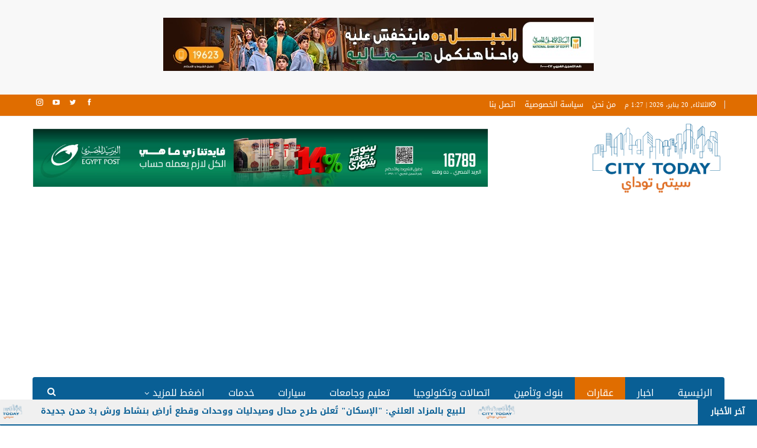

--- FILE ---
content_type: text/html; charset=UTF-8
request_url: https://citytodayeg.com/%D8%AA%D9%81%D8%A7%D8%B5%D9%8A%D9%84-%D8%B7%D8%B1%D8%AD-%D8%A3%D9%88%D9%84-%D8%B4%D9%82%D9%82-%D9%85%D8%B4%D8%B1%D9%88%D8%B9-%D8%AA%D8%B7%D9%88%D9%8A%D8%B1-%D8%B9%D9%88%D8%A7%D8%B5%D9%85-%D8%A7%D9%84/
body_size: 28411
content:
	<!DOCTYPE html>
		<!--[if IE 8]>
	<html class="ie ie8" dir="rtl" lang="ar"> <![endif]-->
	<!--[if IE 9]>
	<html class="ie ie9" dir="rtl" lang="ar"> <![endif]-->
	<!--[if gt IE 9]><!-->
<html dir="rtl" lang="ar"> <!--<![endif]-->
	<head>
				<meta charset="UTF-8">
		<meta http-equiv="X-UA-Compatible" content="IE=edge">
		<meta name="viewport" content="width=device-width, initial-scale=1.0">
		<link rel="pingback" href="https://citytodayeg.com/xmlrpc.php"/>

		<meta name='robots' content='index, follow, max-image-preview:large, max-snippet:-1, max-video-preview:-1' />

	<!-- This site is optimized with the Yoast SEO plugin v22.6 - https://yoast.com/wordpress/plugins/seo/ -->
	<title>تفاصيل طرح أول شقق مشروع تطوير عواصم المحافظات “دارة”.. فيديوجراف - سيتي توداي</title>
	<meta name="description" content="مشروع تطوير عواصم المحافظات .. يستعد صندوق التنمية الحضرية لطرح أولى شقق مشروع تطوير عواصم المحافظات “دارة” خلال أسابيع، والشقق" />
	<link rel="canonical" href="https://citytodayeg.com/تفاصيل-طرح-أول-شقق-مشروع-تطوير-عواصم-ال/" />
	<meta property="og:locale" content="ar_AR" />
	<meta property="og:type" content="article" />
	<meta property="og:title" content="تفاصيل طرح أول شقق مشروع تطوير عواصم المحافظات “دارة”.. فيديوجراف - سيتي توداي" />
	<meta property="og:description" content="مشروع تطوير عواصم المحافظات .. يستعد صندوق التنمية الحضرية لطرح أولى شقق مشروع تطوير عواصم المحافظات “دارة” خلال أسابيع، والشقق" />
	<meta property="og:url" content="https://citytodayeg.com/تفاصيل-طرح-أول-شقق-مشروع-تطوير-عواصم-ال/" />
	<meta property="og:site_name" content="سيتي توداي" />
	<meta property="article:published_time" content="2022-08-30T23:21:28+00:00" />
	<meta property="og:image" content="https://citytodayeg.com/wp-content/uploads/2022/08/maxresdefault-5.jpg" />
	<meta property="og:image:width" content="1280" />
	<meta property="og:image:height" content="720" />
	<meta property="og:image:type" content="image/jpeg" />
	<meta name="author" content="Mahmoud" />
	<meta name="twitter:card" content="summary_large_image" />
	<meta name="twitter:label1" content="كُتب بواسطة" />
	<meta name="twitter:data1" content="City today" />
	<meta name="twitter:label2" content="وقت القراءة المُقدّر" />
	<meta name="twitter:data2" content="3 دقائق" />
	<script type="application/ld+json" class="yoast-schema-graph">{"@context":"https://schema.org","@graph":[{"@type":"WebPage","@id":"https://citytodayeg.com/%d8%aa%d9%81%d8%a7%d8%b5%d9%8a%d9%84-%d8%b7%d8%b1%d8%ad-%d8%a3%d9%88%d9%84-%d8%b4%d9%82%d9%82-%d9%85%d8%b4%d8%b1%d9%88%d8%b9-%d8%aa%d8%b7%d9%88%d9%8a%d8%b1-%d8%b9%d9%88%d8%a7%d8%b5%d9%85-%d8%a7%d9%84/","url":"https://citytodayeg.com/%d8%aa%d9%81%d8%a7%d8%b5%d9%8a%d9%84-%d8%b7%d8%b1%d8%ad-%d8%a3%d9%88%d9%84-%d8%b4%d9%82%d9%82-%d9%85%d8%b4%d8%b1%d9%88%d8%b9-%d8%aa%d8%b7%d9%88%d9%8a%d8%b1-%d8%b9%d9%88%d8%a7%d8%b5%d9%85-%d8%a7%d9%84/","name":"تفاصيل طرح أول شقق مشروع تطوير عواصم المحافظات “دارة”.. فيديوجراف - سيتي توداي","isPartOf":{"@id":"https://citytodayeg.com/#website"},"primaryImageOfPage":{"@id":"https://citytodayeg.com/%d8%aa%d9%81%d8%a7%d8%b5%d9%8a%d9%84-%d8%b7%d8%b1%d8%ad-%d8%a3%d9%88%d9%84-%d8%b4%d9%82%d9%82-%d9%85%d8%b4%d8%b1%d9%88%d8%b9-%d8%aa%d8%b7%d9%88%d9%8a%d8%b1-%d8%b9%d9%88%d8%a7%d8%b5%d9%85-%d8%a7%d9%84/#primaryimage"},"image":{"@id":"https://citytodayeg.com/%d8%aa%d9%81%d8%a7%d8%b5%d9%8a%d9%84-%d8%b7%d8%b1%d8%ad-%d8%a3%d9%88%d9%84-%d8%b4%d9%82%d9%82-%d9%85%d8%b4%d8%b1%d9%88%d8%b9-%d8%aa%d8%b7%d9%88%d9%8a%d8%b1-%d8%b9%d9%88%d8%a7%d8%b5%d9%85-%d8%a7%d9%84/#primaryimage"},"thumbnailUrl":"https://citytodayeg.com/wp-content/uploads/2022/08/maxresdefault-5.jpg","datePublished":"2022-08-30T23:21:28+00:00","dateModified":"2022-08-30T23:21:28+00:00","author":{"@id":"https://citytodayeg.com/#/schema/person/bf902057f152ffe3c29ad04c6fcec6f4"},"description":"مشروع تطوير عواصم المحافظات .. يستعد صندوق التنمية الحضرية لطرح أولى شقق مشروع تطوير عواصم المحافظات “دارة” خلال أسابيع، والشقق","breadcrumb":{"@id":"https://citytodayeg.com/%d8%aa%d9%81%d8%a7%d8%b5%d9%8a%d9%84-%d8%b7%d8%b1%d8%ad-%d8%a3%d9%88%d9%84-%d8%b4%d9%82%d9%82-%d9%85%d8%b4%d8%b1%d9%88%d8%b9-%d8%aa%d8%b7%d9%88%d9%8a%d8%b1-%d8%b9%d9%88%d8%a7%d8%b5%d9%85-%d8%a7%d9%84/#breadcrumb"},"inLanguage":"ar","potentialAction":[{"@type":"ReadAction","target":["https://citytodayeg.com/%d8%aa%d9%81%d8%a7%d8%b5%d9%8a%d9%84-%d8%b7%d8%b1%d8%ad-%d8%a3%d9%88%d9%84-%d8%b4%d9%82%d9%82-%d9%85%d8%b4%d8%b1%d9%88%d8%b9-%d8%aa%d8%b7%d9%88%d9%8a%d8%b1-%d8%b9%d9%88%d8%a7%d8%b5%d9%85-%d8%a7%d9%84/"]}]},{"@type":"ImageObject","inLanguage":"ar","@id":"https://citytodayeg.com/%d8%aa%d9%81%d8%a7%d8%b5%d9%8a%d9%84-%d8%b7%d8%b1%d8%ad-%d8%a3%d9%88%d9%84-%d8%b4%d9%82%d9%82-%d9%85%d8%b4%d8%b1%d9%88%d8%b9-%d8%aa%d8%b7%d9%88%d9%8a%d8%b1-%d8%b9%d9%88%d8%a7%d8%b5%d9%85-%d8%a7%d9%84/#primaryimage","url":"https://citytodayeg.com/wp-content/uploads/2022/08/maxresdefault-5.jpg","contentUrl":"https://citytodayeg.com/wp-content/uploads/2022/08/maxresdefault-5.jpg","width":1280,"height":720},{"@type":"BreadcrumbList","@id":"https://citytodayeg.com/%d8%aa%d9%81%d8%a7%d8%b5%d9%8a%d9%84-%d8%b7%d8%b1%d8%ad-%d8%a3%d9%88%d9%84-%d8%b4%d9%82%d9%82-%d9%85%d8%b4%d8%b1%d9%88%d8%b9-%d8%aa%d8%b7%d9%88%d9%8a%d8%b1-%d8%b9%d9%88%d8%a7%d8%b5%d9%85-%d8%a7%d9%84/#breadcrumb","itemListElement":[{"@type":"ListItem","position":1,"name":"الرئيسية","item":"https://citytodayeg.com/"},{"@type":"ListItem","position":2,"name":"تفاصيل طرح أول شقق مشروع تطوير عواصم المحافظات “دارة”.. فيديوجراف"}]},{"@type":"WebSite","@id":"https://citytodayeg.com/#website","url":"https://citytodayeg.com/","name":"سيتي توداي","description":"أهم وأحدث الأخبار والتقارير الإقتصادية أولا بأول","potentialAction":[{"@type":"SearchAction","target":{"@type":"EntryPoint","urlTemplate":"https://citytodayeg.com/?s={search_term_string}"},"query-input":"required name=search_term_string"}],"inLanguage":"ar"},{"@type":"Person","@id":"https://citytodayeg.com/#/schema/person/bf902057f152ffe3c29ad04c6fcec6f4","name":"Mahmoud","image":{"@type":"ImageObject","inLanguage":"ar","@id":"https://citytodayeg.com/#/schema/person/image/","url":"https://secure.gravatar.com/avatar/a97602925a967c1086fdee9fd11bb0cadb00b6834dd9da3df45c9aaeea759831?s=96&d=mm&r=g","contentUrl":"https://secure.gravatar.com/avatar/a97602925a967c1086fdee9fd11bb0cadb00b6834dd9da3df45c9aaeea759831?s=96&d=mm&r=g","caption":"Mahmoud"},"url":""}]}</script>
	<!-- / Yoast SEO plugin. -->


<link rel='dns-prefetch' href='//fonts.googleapis.com' />
<link rel="alternate" type="application/rss+xml" title="سيتي توداي &laquo; الخلاصة" href="https://citytodayeg.com/feed/" />
<link rel="alternate" title="oEmbed (JSON)" type="application/json+oembed" href="https://citytodayeg.com/wp-json/oembed/1.0/embed?url=https%3A%2F%2Fcitytodayeg.com%2F%25d8%25aa%25d9%2581%25d8%25a7%25d8%25b5%25d9%258a%25d9%2584-%25d8%25b7%25d8%25b1%25d8%25ad-%25d8%25a3%25d9%2588%25d9%2584-%25d8%25b4%25d9%2582%25d9%2582-%25d9%2585%25d8%25b4%25d8%25b1%25d9%2588%25d8%25b9-%25d8%25aa%25d8%25b7%25d9%2588%25d9%258a%25d8%25b1-%25d8%25b9%25d9%2588%25d8%25a7%25d8%25b5%25d9%2585-%25d8%25a7%25d9%2584%2F" />
<link rel="alternate" title="oEmbed (XML)" type="text/xml+oembed" href="https://citytodayeg.com/wp-json/oembed/1.0/embed?url=https%3A%2F%2Fcitytodayeg.com%2F%25d8%25aa%25d9%2581%25d8%25a7%25d8%25b5%25d9%258a%25d9%2584-%25d8%25b7%25d8%25b1%25d8%25ad-%25d8%25a3%25d9%2588%25d9%2584-%25d8%25b4%25d9%2582%25d9%2582-%25d9%2585%25d8%25b4%25d8%25b1%25d9%2588%25d8%25b9-%25d8%25aa%25d8%25b7%25d9%2588%25d9%258a%25d8%25b1-%25d8%25b9%25d9%2588%25d8%25a7%25d8%25b5%25d9%2585-%25d8%25a7%25d9%2584%2F&#038;format=xml" />
<style id='wp-img-auto-sizes-contain-inline-css' type='text/css'>
img:is([sizes=auto i],[sizes^="auto," i]){contain-intrinsic-size:3000px 1500px}
/*# sourceURL=wp-img-auto-sizes-contain-inline-css */
</style>
<style id='wp-emoji-styles-inline-css' type='text/css'>

	img.wp-smiley, img.emoji {
		display: inline !important;
		border: none !important;
		box-shadow: none !important;
		height: 1em !important;
		width: 1em !important;
		margin: 0 0.07em !important;
		vertical-align: -0.1em !important;
		background: none !important;
		padding: 0 !important;
	}
/*# sourceURL=wp-emoji-styles-inline-css */
</style>
<style id='wp-block-library-inline-css' type='text/css'>
:root{--wp-block-synced-color:#7a00df;--wp-block-synced-color--rgb:122,0,223;--wp-bound-block-color:var(--wp-block-synced-color);--wp-editor-canvas-background:#ddd;--wp-admin-theme-color:#007cba;--wp-admin-theme-color--rgb:0,124,186;--wp-admin-theme-color-darker-10:#006ba1;--wp-admin-theme-color-darker-10--rgb:0,107,160.5;--wp-admin-theme-color-darker-20:#005a87;--wp-admin-theme-color-darker-20--rgb:0,90,135;--wp-admin-border-width-focus:2px}@media (min-resolution:192dpi){:root{--wp-admin-border-width-focus:1.5px}}.wp-element-button{cursor:pointer}:root .has-very-light-gray-background-color{background-color:#eee}:root .has-very-dark-gray-background-color{background-color:#313131}:root .has-very-light-gray-color{color:#eee}:root .has-very-dark-gray-color{color:#313131}:root .has-vivid-green-cyan-to-vivid-cyan-blue-gradient-background{background:linear-gradient(135deg,#00d084,#0693e3)}:root .has-purple-crush-gradient-background{background:linear-gradient(135deg,#34e2e4,#4721fb 50%,#ab1dfe)}:root .has-hazy-dawn-gradient-background{background:linear-gradient(135deg,#faaca8,#dad0ec)}:root .has-subdued-olive-gradient-background{background:linear-gradient(135deg,#fafae1,#67a671)}:root .has-atomic-cream-gradient-background{background:linear-gradient(135deg,#fdd79a,#004a59)}:root .has-nightshade-gradient-background{background:linear-gradient(135deg,#330968,#31cdcf)}:root .has-midnight-gradient-background{background:linear-gradient(135deg,#020381,#2874fc)}:root{--wp--preset--font-size--normal:16px;--wp--preset--font-size--huge:42px}.has-regular-font-size{font-size:1em}.has-larger-font-size{font-size:2.625em}.has-normal-font-size{font-size:var(--wp--preset--font-size--normal)}.has-huge-font-size{font-size:var(--wp--preset--font-size--huge)}.has-text-align-center{text-align:center}.has-text-align-left{text-align:left}.has-text-align-right{text-align:right}.has-fit-text{white-space:nowrap!important}#end-resizable-editor-section{display:none}.aligncenter{clear:both}.items-justified-left{justify-content:flex-start}.items-justified-center{justify-content:center}.items-justified-right{justify-content:flex-end}.items-justified-space-between{justify-content:space-between}.screen-reader-text{border:0;clip-path:inset(50%);height:1px;margin:-1px;overflow:hidden;padding:0;position:absolute;width:1px;word-wrap:normal!important}.screen-reader-text:focus{background-color:#ddd;clip-path:none;color:#444;display:block;font-size:1em;height:auto;left:5px;line-height:normal;padding:15px 23px 14px;text-decoration:none;top:5px;width:auto;z-index:100000}html :where(.has-border-color){border-style:solid}html :where([style*=border-top-color]){border-top-style:solid}html :where([style*=border-right-color]){border-right-style:solid}html :where([style*=border-bottom-color]){border-bottom-style:solid}html :where([style*=border-left-color]){border-left-style:solid}html :where([style*=border-width]){border-style:solid}html :where([style*=border-top-width]){border-top-style:solid}html :where([style*=border-right-width]){border-right-style:solid}html :where([style*=border-bottom-width]){border-bottom-style:solid}html :where([style*=border-left-width]){border-left-style:solid}html :where(img[class*=wp-image-]){height:auto;max-width:100%}:where(figure){margin:0 0 1em}html :where(.is-position-sticky){--wp-admin--admin-bar--position-offset:var(--wp-admin--admin-bar--height,0px)}@media screen and (max-width:600px){html :where(.is-position-sticky){--wp-admin--admin-bar--position-offset:0px}}

/*# sourceURL=wp-block-library-inline-css */
</style><style id='global-styles-inline-css' type='text/css'>
:root{--wp--preset--aspect-ratio--square: 1;--wp--preset--aspect-ratio--4-3: 4/3;--wp--preset--aspect-ratio--3-4: 3/4;--wp--preset--aspect-ratio--3-2: 3/2;--wp--preset--aspect-ratio--2-3: 2/3;--wp--preset--aspect-ratio--16-9: 16/9;--wp--preset--aspect-ratio--9-16: 9/16;--wp--preset--color--black: #000000;--wp--preset--color--cyan-bluish-gray: #abb8c3;--wp--preset--color--white: #ffffff;--wp--preset--color--pale-pink: #f78da7;--wp--preset--color--vivid-red: #cf2e2e;--wp--preset--color--luminous-vivid-orange: #ff6900;--wp--preset--color--luminous-vivid-amber: #fcb900;--wp--preset--color--light-green-cyan: #7bdcb5;--wp--preset--color--vivid-green-cyan: #00d084;--wp--preset--color--pale-cyan-blue: #8ed1fc;--wp--preset--color--vivid-cyan-blue: #0693e3;--wp--preset--color--vivid-purple: #9b51e0;--wp--preset--gradient--vivid-cyan-blue-to-vivid-purple: linear-gradient(135deg,rgb(6,147,227) 0%,rgb(155,81,224) 100%);--wp--preset--gradient--light-green-cyan-to-vivid-green-cyan: linear-gradient(135deg,rgb(122,220,180) 0%,rgb(0,208,130) 100%);--wp--preset--gradient--luminous-vivid-amber-to-luminous-vivid-orange: linear-gradient(135deg,rgb(252,185,0) 0%,rgb(255,105,0) 100%);--wp--preset--gradient--luminous-vivid-orange-to-vivid-red: linear-gradient(135deg,rgb(255,105,0) 0%,rgb(207,46,46) 100%);--wp--preset--gradient--very-light-gray-to-cyan-bluish-gray: linear-gradient(135deg,rgb(238,238,238) 0%,rgb(169,184,195) 100%);--wp--preset--gradient--cool-to-warm-spectrum: linear-gradient(135deg,rgb(74,234,220) 0%,rgb(151,120,209) 20%,rgb(207,42,186) 40%,rgb(238,44,130) 60%,rgb(251,105,98) 80%,rgb(254,248,76) 100%);--wp--preset--gradient--blush-light-purple: linear-gradient(135deg,rgb(255,206,236) 0%,rgb(152,150,240) 100%);--wp--preset--gradient--blush-bordeaux: linear-gradient(135deg,rgb(254,205,165) 0%,rgb(254,45,45) 50%,rgb(107,0,62) 100%);--wp--preset--gradient--luminous-dusk: linear-gradient(135deg,rgb(255,203,112) 0%,rgb(199,81,192) 50%,rgb(65,88,208) 100%);--wp--preset--gradient--pale-ocean: linear-gradient(135deg,rgb(255,245,203) 0%,rgb(182,227,212) 50%,rgb(51,167,181) 100%);--wp--preset--gradient--electric-grass: linear-gradient(135deg,rgb(202,248,128) 0%,rgb(113,206,126) 100%);--wp--preset--gradient--midnight: linear-gradient(135deg,rgb(2,3,129) 0%,rgb(40,116,252) 100%);--wp--preset--font-size--small: 13px;--wp--preset--font-size--medium: 20px;--wp--preset--font-size--large: 36px;--wp--preset--font-size--x-large: 42px;--wp--preset--spacing--20: 0.44rem;--wp--preset--spacing--30: 0.67rem;--wp--preset--spacing--40: 1rem;--wp--preset--spacing--50: 1.5rem;--wp--preset--spacing--60: 2.25rem;--wp--preset--spacing--70: 3.38rem;--wp--preset--spacing--80: 5.06rem;--wp--preset--shadow--natural: 6px 6px 9px rgba(0, 0, 0, 0.2);--wp--preset--shadow--deep: 12px 12px 50px rgba(0, 0, 0, 0.4);--wp--preset--shadow--sharp: 6px 6px 0px rgba(0, 0, 0, 0.2);--wp--preset--shadow--outlined: 6px 6px 0px -3px rgb(255, 255, 255), 6px 6px rgb(0, 0, 0);--wp--preset--shadow--crisp: 6px 6px 0px rgb(0, 0, 0);}:where(.is-layout-flex){gap: 0.5em;}:where(.is-layout-grid){gap: 0.5em;}body .is-layout-flex{display: flex;}.is-layout-flex{flex-wrap: wrap;align-items: center;}.is-layout-flex > :is(*, div){margin: 0;}body .is-layout-grid{display: grid;}.is-layout-grid > :is(*, div){margin: 0;}:where(.wp-block-columns.is-layout-flex){gap: 2em;}:where(.wp-block-columns.is-layout-grid){gap: 2em;}:where(.wp-block-post-template.is-layout-flex){gap: 1.25em;}:where(.wp-block-post-template.is-layout-grid){gap: 1.25em;}.has-black-color{color: var(--wp--preset--color--black) !important;}.has-cyan-bluish-gray-color{color: var(--wp--preset--color--cyan-bluish-gray) !important;}.has-white-color{color: var(--wp--preset--color--white) !important;}.has-pale-pink-color{color: var(--wp--preset--color--pale-pink) !important;}.has-vivid-red-color{color: var(--wp--preset--color--vivid-red) !important;}.has-luminous-vivid-orange-color{color: var(--wp--preset--color--luminous-vivid-orange) !important;}.has-luminous-vivid-amber-color{color: var(--wp--preset--color--luminous-vivid-amber) !important;}.has-light-green-cyan-color{color: var(--wp--preset--color--light-green-cyan) !important;}.has-vivid-green-cyan-color{color: var(--wp--preset--color--vivid-green-cyan) !important;}.has-pale-cyan-blue-color{color: var(--wp--preset--color--pale-cyan-blue) !important;}.has-vivid-cyan-blue-color{color: var(--wp--preset--color--vivid-cyan-blue) !important;}.has-vivid-purple-color{color: var(--wp--preset--color--vivid-purple) !important;}.has-black-background-color{background-color: var(--wp--preset--color--black) !important;}.has-cyan-bluish-gray-background-color{background-color: var(--wp--preset--color--cyan-bluish-gray) !important;}.has-white-background-color{background-color: var(--wp--preset--color--white) !important;}.has-pale-pink-background-color{background-color: var(--wp--preset--color--pale-pink) !important;}.has-vivid-red-background-color{background-color: var(--wp--preset--color--vivid-red) !important;}.has-luminous-vivid-orange-background-color{background-color: var(--wp--preset--color--luminous-vivid-orange) !important;}.has-luminous-vivid-amber-background-color{background-color: var(--wp--preset--color--luminous-vivid-amber) !important;}.has-light-green-cyan-background-color{background-color: var(--wp--preset--color--light-green-cyan) !important;}.has-vivid-green-cyan-background-color{background-color: var(--wp--preset--color--vivid-green-cyan) !important;}.has-pale-cyan-blue-background-color{background-color: var(--wp--preset--color--pale-cyan-blue) !important;}.has-vivid-cyan-blue-background-color{background-color: var(--wp--preset--color--vivid-cyan-blue) !important;}.has-vivid-purple-background-color{background-color: var(--wp--preset--color--vivid-purple) !important;}.has-black-border-color{border-color: var(--wp--preset--color--black) !important;}.has-cyan-bluish-gray-border-color{border-color: var(--wp--preset--color--cyan-bluish-gray) !important;}.has-white-border-color{border-color: var(--wp--preset--color--white) !important;}.has-pale-pink-border-color{border-color: var(--wp--preset--color--pale-pink) !important;}.has-vivid-red-border-color{border-color: var(--wp--preset--color--vivid-red) !important;}.has-luminous-vivid-orange-border-color{border-color: var(--wp--preset--color--luminous-vivid-orange) !important;}.has-luminous-vivid-amber-border-color{border-color: var(--wp--preset--color--luminous-vivid-amber) !important;}.has-light-green-cyan-border-color{border-color: var(--wp--preset--color--light-green-cyan) !important;}.has-vivid-green-cyan-border-color{border-color: var(--wp--preset--color--vivid-green-cyan) !important;}.has-pale-cyan-blue-border-color{border-color: var(--wp--preset--color--pale-cyan-blue) !important;}.has-vivid-cyan-blue-border-color{border-color: var(--wp--preset--color--vivid-cyan-blue) !important;}.has-vivid-purple-border-color{border-color: var(--wp--preset--color--vivid-purple) !important;}.has-vivid-cyan-blue-to-vivid-purple-gradient-background{background: var(--wp--preset--gradient--vivid-cyan-blue-to-vivid-purple) !important;}.has-light-green-cyan-to-vivid-green-cyan-gradient-background{background: var(--wp--preset--gradient--light-green-cyan-to-vivid-green-cyan) !important;}.has-luminous-vivid-amber-to-luminous-vivid-orange-gradient-background{background: var(--wp--preset--gradient--luminous-vivid-amber-to-luminous-vivid-orange) !important;}.has-luminous-vivid-orange-to-vivid-red-gradient-background{background: var(--wp--preset--gradient--luminous-vivid-orange-to-vivid-red) !important;}.has-very-light-gray-to-cyan-bluish-gray-gradient-background{background: var(--wp--preset--gradient--very-light-gray-to-cyan-bluish-gray) !important;}.has-cool-to-warm-spectrum-gradient-background{background: var(--wp--preset--gradient--cool-to-warm-spectrum) !important;}.has-blush-light-purple-gradient-background{background: var(--wp--preset--gradient--blush-light-purple) !important;}.has-blush-bordeaux-gradient-background{background: var(--wp--preset--gradient--blush-bordeaux) !important;}.has-luminous-dusk-gradient-background{background: var(--wp--preset--gradient--luminous-dusk) !important;}.has-pale-ocean-gradient-background{background: var(--wp--preset--gradient--pale-ocean) !important;}.has-electric-grass-gradient-background{background: var(--wp--preset--gradient--electric-grass) !important;}.has-midnight-gradient-background{background: var(--wp--preset--gradient--midnight) !important;}.has-small-font-size{font-size: var(--wp--preset--font-size--small) !important;}.has-medium-font-size{font-size: var(--wp--preset--font-size--medium) !important;}.has-large-font-size{font-size: var(--wp--preset--font-size--large) !important;}.has-x-large-font-size{font-size: var(--wp--preset--font-size--x-large) !important;}
/*# sourceURL=global-styles-inline-css */
</style>

<style id='classic-theme-styles-inline-css' type='text/css'>
/*! This file is auto-generated */
.wp-block-button__link{color:#fff;background-color:#32373c;border-radius:9999px;box-shadow:none;text-decoration:none;padding:calc(.667em + 2px) calc(1.333em + 2px);font-size:1.125em}.wp-block-file__button{background:#32373c;color:#fff;text-decoration:none}
/*# sourceURL=/wp-includes/css/classic-themes.min.css */
</style>
<link rel='stylesheet' id='newsletter-css' href='https://citytodayeg.com/wp-content/plugins/newsletter/style.css?ver=8.3.1' type='text/css' media='all' />
<link rel='stylesheet' id='ms-main-css' href='https://citytodayeg.com/wp-content/plugins/masterslider/public/assets/css/masterslider.main.css?ver=3.5.0' type='text/css' media='all' />
<link rel='stylesheet' id='ms-custom-css' href='https://citytodayeg.com/wp-content/uploads/masterslider/custom.css?ver=1.8' type='text/css' media='all' />
<link rel='stylesheet' id='better-framework-main-fonts-css' href='//fonts.googleapis.com/earlyaccess/droidarabickufi.css' type='text/css' media='all' />
<script type="text/javascript" src="https://citytodayeg.com/wp-includes/js/jquery/jquery.min.js?ver=3.7.1" id="jquery-core-js"></script>
<script type="text/javascript" src="https://citytodayeg.com/wp-includes/js/jquery/jquery-migrate.min.js?ver=3.4.1" id="jquery-migrate-js"></script>
<script type="text/javascript" id="ntb_js_into_anims-js-extra">
/* <![CDATA[ */
var ntb_i_ls = [];
//# sourceURL=ntb_js_into_anims-js-extra
/* ]]> */
</script>
<link rel="https://api.w.org/" href="https://citytodayeg.com/wp-json/" /><link rel="alternate" title="JSON" type="application/json" href="https://citytodayeg.com/wp-json/wp/v2/posts/3876" /><link rel="EditURI" type="application/rsd+xml" title="RSD" href="https://citytodayeg.com/xmlrpc.php?rsd" />
<meta name="generator" content="WordPress 6.9" />
<link rel='shortlink' href='https://citytodayeg.com/?p=3876' />
<script>var ms_grabbing_curosr='https://citytodayeg.com/wp-content/plugins/masterslider/public/assets/css/common/grabbing.cur',ms_grab_curosr='https://citytodayeg.com/wp-content/plugins/masterslider/public/assets/css/common/grab.cur';</script>
<meta name="generator" content="MasterSlider 3.5.0 - Responsive Touch Image Slider" />

        <style>
		@font-face {
        font-family: DroidKufi_Ben;
        src: url(https://citytodayeg.com/wp-content/plugins/news-ticker-benaceur/font/DroidKufi-Regular.eot);
        src: url(https://citytodayeg.com/wp-content/plugins/news-ticker-benaceur/font/DroidKufi-Regular.eot?#iefix) format("embedded-opentype"),
        url(https://citytodayeg.com/wp-content/plugins/news-ticker-benaceur/font/droidkufi-regular.ttf) format("truetype"),
		url(https://citytodayeg.com/wp-content/plugins/news-ticker-benaceur/font/droidkufi-regular.woff2) format("woff2"),
	    url(https://citytodayeg.com/wp-content/plugins/news-ticker-benaceur/font/droidkufi-regular.woff) format("woff");
        }
        </style>
		<style>#ntbne_five, #ntbne_five_ie8, #ntbne2, #scroll-ntb {display: none;}</style>
<style type="text/css">
.n_t_ntb_bimg {display: none;}

.n_t_ntb_bimg {
margin:0 10px;
}
.n_t_ntb_bimg span {display:inline-block; vertical-align:middle;}

.ntb_img_post_t_scrollntb::before {
content:"";
}

.ntb_img_post_t_scrollntb {
margin:0 5px 0 20px;
background:url(https://citytodayeg.com/wp-content/uploads/2022/05/01-1.webp) no-repeat;
background-size: 65px 25px;
width:65px;
height:25px;
float:right;
}


@media only screen and (max-width: 782px) {
	.n_t_ntb_b .n_t_ntb_b-name {display:none;}
	
	#ntbne_five_c { 
	padding-left:5px;
	}
	
}

	.n_t_ntb_b {
		font-size:14px;
		font-weight:bold;
		width:100%;
    	opacity:1;
		overflow:hidden;
		position:relative;	
	}
	#scroll-ntb {
        		color:#095f95;
	}
	#scroll-ntb a {
		color:#095f95;
		text-decoration: none;
	   -webkit-transition: all 0.5s ease-out;
	   -moz-transition: all 0.5s ease-out;
	   -o-transition: all 0.5s ease-out;
	    transition: all 0.5s ease-out;
	}
	#scroll-ntb a:hover {
		color:#003254;
		text-decoration: none;
	   -webkit-transition: all 0.5s ease-out;
	   -moz-transition: all 0.5s ease-out;
	   -o-transition: all 0.5s ease-out;
	    transition: all 0.5s ease-out;
		}
		
	.n_t_ntb_b-name {
		color:#ffffff;
		background-color:#095f95;
    	font-size:14px;
		float:right;
		height:44px;
		text-align:center;
		    	line-height:44px;
		
	

	}
    @-webkit-keyframes pulsateNTB
    {
	0%   { color: #ddd; text-shadow: 0 -1px 0 #000; }
	50%  { color: #fff; text-shadow: 0 -1px 0 #444, 0 0 5px #ffd, 0 0 8px #fff; }
	100% { color: #ddd; text-shadow: 0 -1px 0 #000; }
    }
    @keyframes pulsateNTB
    {
	0%   { color: #ddd; text-shadow: 0 -1px 0 #000; }
	50%  { color: #fff; text-shadow: 0 -1px 0 #444, 0 0 5px #ffd, 0 0 8px #fff; }
	100% { color: #ddd; text-shadow: 0 -1px 0 #000; }
    }

	#scroll-ntb div {
		margin-top:px;
        margin-bottom:;
	}

/* for limarquee
.str_wrap {
	overflow:hidden;
	width:100%;
	position:relative;
	white-space:nowrap;
}

.str_move { 
	white-space:nowrap;
	position:absolute; 
}
.str_vertical .str_move,
.str_down .str_move {
	white-space:normal;
	width:100%;
}
*/

	.n_t_ntb_b, #scroll-ntb, #ntbne_five_c {
    	height:44px;
	    line-height:44px;
	}

@media only screen and (min-width: 782px) {
	#ntbne_five_c {
	padding-left:5px;
	}
}

@media only screen and (max-width: 782px) {
		.n_t_ntb_b, #scroll-ntb, #ntbne_five_c {
    	height:46px;
	    line-height:46px;
	}
	}
</style>
<style>
	.n_t_ntb_b, .news-ticker-ntb, .news_ticker_ntb_ie8 {
	margin:0px 0px 0px 0px;
	box-sizing: border-box;
    -webkit-box-sizing: border-box;
	border-right:0px solid #095f95;
	border-left:0px solid #095f95;
    border-radius:1px;
	text-shadow: none;
    }
	
	#ntbne_five_c, #ntbne_five_c_ie8 {
	border-top:0px solid #095f95;
	border-bottom:2px solid #095f95;
    box-sizing: border-box;
    -webkit-box-sizing: border-box;	
	position: relative;
		margin: 0;
	}
	
	.news-ticker-ntb ul, .news_ticker_ntb_ie8 ul {
	padding: 0px;
	margin: 0px;
	}
	
	
	#ntb--title, .n_t_ntb_b-name, #ntb--title_ie8 {
	    font-family:Verdana, DroidKufi_Ben, Arial; 
        box-sizing: border-box;
        -webkit-box-sizing: border-box;	
    	height:44px;
		line-height:42px;
	    margin-top: 0px;
	    	    margin-left: 5px;
	    		margin-right: 0px;
	    border-top:0px solid #095f95;
	    border-bottom:0px solid #095f95;
	    border-right:0px solid #095f95;
	    border-left:0px solid #095f95;
		width: 100px;
	}
	
	.news-ticker-ntb, .news_ticker_ntb_ie8 {
	    	
		direction:rtl;
	    		text-align:right;
	}

    @media only screen and (min-width: 782px) {
    .news-ticker-ntb, .n_t_ntb_b {letter-spacing: normal;}
	}
	
.ntb_ellip {
  display: block;
  height: 100%;
}

.ntb_ellip-line {
  text-overflow: ellipsis;
  white-space: nowrap;
  word-wrap: normal;
  max-width: 100%;
}

.ntb_ellip,
.ntb_ellip-line {
  position: relative;
  overflow: hidden;
}

    @media only screen and (max-width: 782px) {
		
    	
	#ntbne2 ul, #ntbne_five_c {
		padding-right: 5px;
		}
	
	#ntbne_five, #ntbne2 ul, #ntbne_five_c {
	padding-top: 0px;
	padding-bottom: 0px;
	margin-top: 0px;
	margin-bottom: 0px;
	margin-right: 0px;
	}
	
	.news-ticker-ntb, .ticker-content, .n_t_ntb_b {
	font-size:15px;
	}
		}

	
		
		#next-button-ntb:before,#next-button-ntb_ie8:before {content: "\003C";}
	#prev-button-ntb:before,#prev-button-ntb_ie8:before {content: "\003E";}
    	
		
	#next-button-ntb:before, #next-button-ntb_ie8:before, #prev-button-ntb:before, #prev-button-ntb_ie8:before {
	font-family: Verdana, Tahoma;	
	font-weight: normal;
	}
	
    #next-button-ntb, #prev-button-ntb, #next-button-ntb_ie8, #prev-button-ntb_ie8 {
    position:absolute;
	z-index: 99;
    cursor:pointer;
    -webkit-transition: opacity 1s ease-in-out;
    -moz-transition: opacity 0.3s ease-in-out;
    -ms-transition: opacity 0.3s ease-in-out;
    -o-transition: opacity 0.3s ease-in-out;
    transition: opacity 0.3s ease-in-out; 
	filter: alpha(opacity=70);
    opacity: 0.7;
	top:0px;
	margin-top:0px;
    font-size:26px;
	color:#8f8f8f;
	}
	
	#next-button-ntb, #next-button-ntb_ie8 {left: 34px;} #prev-button-ntb, #prev-button-ntb_ie8 {left: 10px;}	
    #next-button-ntb:hover, #prev-button-ntb:hover, #next-button-ntb_ie8:hover, #prev-button-ntb_ie8:hover {
    filter: alpha(opacity=100);
    opacity: 1;
	}
	
	.n_t_ntb_b a, .news-ticker-ntb a, .news_ticker_ntb_ie8 a, .ntb_ellip {
	font-family:Verdana, DroidKufi_Ben, Arial; 
	text-decoration:none; 
	}
	
    .news-ticker-ntb, .news_ticker_ntb_ie8, .n_t_ntb_b a, .news-ticker-ntb a, .news_ticker_ntb_ie8 a, #ntb--title, .n_t_ntb_b-name, #ntb--title_ie8 {
	font-weight:bold;
	}

    .n_t_ntb_b, .news-ticker-ntb {background-color:#f0f0f0;}   
	#ntbne_five li, #ntbne_five_ie8 li, #ntbne_five, #ntbne_five_ie8 {
    	height:43px;
		line-height:43px;
	}
	#next-button-ntb, #prev-button-ntb, #prev-button-ntb_ie8 {
		line-height:41px;
	}
	    @media only screen and (max-width: 782px) {
		
	#ntbne_five li, #ntbne_five {
    	height:45px;
		line-height:45px;
	}
	#next-button-ntb, #prev-button-ntb {
		line-height:43px;
	}
	
	}
    	.n_t_ntb_b a, .news-ticker-ntb a, .news_ticker_ntb_ie8 a {display:block !important;}
</style>



<!--[if lt IE 9]>
<style>
    .n_t_ntb_b, .news-ticker-ntb, #next-button-ntb_ie8,#prev-button-ntb_ie8 {display:none;}

		

	#ntbne_five_ie8 {
		margin-right: 0;
		display:block;
	    color:#bebebe;
	}
	#ntbne_five_ie8 li {
		list-style: none;
		margin-top:0px;
		display: block;
	}
	.news_ticker_ntb_ie8 ul a {
	    color:#095f95;
		text-decoration: none;
	}
	
	.news_ticker_ntb_ie8, #ntbne_five_ie8_c {
    	height:44px;
	    line-height:44px;
	}

	#ntbne_five_ie8 {
    	height:44px;
	}
	#ntbne_five_ie8 li {
		overflow-y: hidden;
		list-style: none;
		margin-top:0px;
		display: block;
    	height:44px;
	    line-height:44px;
	}
	.news_ticker_ntb_ie8 {
	    line-height:44px;
	}
	.news_ticker_ntb_ie8 ul {
		overflow-y: hidden;
	}

	.news_ticker_ntb_ie8 ul a:hover {
		color:#003254;
		text-decoration: none;
	   -webkit-transition: all 0.5s ease-out;
	   -moz-transition: all 0.5s ease-out;
	   -o-transition: all 0.5s ease-out;
	    transition: all 0.5s ease-out;
	}

	#ntb--title_ie8 {
        z-index: 2;
		color:#ffffff;
		background-color:#095f95;
    	font-size:14px;
		display:block;
		float:right;
		height:44px;
		text-align:center;
		    	line-height:44px;
		
	

	}
    @-webkit-keyframes pulsateNTB
    {
	0%   { color: #ddd; text-shadow: 0 -1px 0 #000; }
	50%  { color: #fff; text-shadow: 0 -1px 0 #444, 0 0 5px #ffd, 0 0 8px #fff; }
	100% { color: #ddd; text-shadow: 0 -1px 0 #000; }
    }
    @keyframes pulsateNTB
    {
	0%   { color: #ddd; text-shadow: 0 -1px 0 #000; }
	50%  { color: #fff; text-shadow: 0 -1px 0 #444, 0 0 5px #ffd, 0 0 8px #fff; }
	100% { color: #ddd; text-shadow: 0 -1px 0 #000; }
    }
	
	.news_ticker_ntb_ie8 {
	font-family:Verdana, DroidKufi_Ben, Arial;
	font-size:14px;
	font-weight:bold;
	width:100%;
	opacity:1;
	position:relative;
    overflow: hidden;
	}
	
    .news_ticker_ntb_ie8 ul {
	margin-top: 0px; 
	margin-bottom: 0px;
	}
	
	.ntbne_old_browser_ie8 {
	padding:0 6px;
	background: yellow;	
	color: red;	
	}
	
</style>

<div class="news_ticker_ntb_ie8">
		 	 
		 <span id="ntb--title_ie8">آخر الأخبار</span>
		 				<a title="السابق" href="#"><div id="next-button-ntb_ie8"></div></a>
				<a title="التالي" href="#"><div id="prev-button-ntb_ie8"></div></a>
							
					
				<ul id="ntbne_five_ie8" >
				<span class="n_t_ntb_bimg"><span><span class="ntb_img_post_t_scrollntb"></span></span><span><a href="#" title="">
                <p class="ntbne_old_browser_ie8">متصفحك الحالي قديم, غير متوافق مع شريط الأخبار هذا, يرجى تحديثه!</p>
				</a></span></span>                </ul>
</div>

<![endif]-->
<style>#ntbne_five, #ntbne_five_ie8, #scroll-ntb {display: inherit;}</style><script async src="https://pagead2.googlesyndication.com/pagead/js/adsbygoogle.js?client=ca-pub-3434386524170091"
     crossorigin="anonymous"></script><meta name="generator" content="Powered by WPBakery Page Builder - drag and drop page builder for WordPress."/>
<script type="application/ld+json">{
    "@context": "http://schema.org/",
    "@type": "Organization",
    "@id": "#organization",
    "logo": {
        "@type": "ImageObject",
        "url": "https://citytodayeg.com/wp-content/uploads/2022/05/01-1.webp"
    },
    "url": "https://citytodayeg.com/",
    "name": "\u0633\u064a\u062a\u064a \u062a\u0648\u062f\u0627\u064a",
    "description": "\u0623\u0647\u0645 \u0648\u0623\u062d\u062f\u062b \u0627\u0644\u0623\u062e\u0628\u0627\u0631 \u0648\u0627\u0644\u062a\u0642\u0627\u0631\u064a\u0631 \u0627\u0644\u0625\u0642\u062a\u0635\u0627\u062f\u064a\u0629 \u0623\u0648\u0644\u0627 \u0628\u0623\u0648\u0644"
}</script>
<script type="application/ld+json">{
    "@context": "http://schema.org/",
    "@type": "WebSite",
    "name": "\u0633\u064a\u062a\u064a \u062a\u0648\u062f\u0627\u064a",
    "alternateName": "\u0623\u0647\u0645 \u0648\u0623\u062d\u062f\u062b \u0627\u0644\u0623\u062e\u0628\u0627\u0631 \u0648\u0627\u0644\u062a\u0642\u0627\u0631\u064a\u0631 \u0627\u0644\u0625\u0642\u062a\u0635\u0627\u062f\u064a\u0629 \u0623\u0648\u0644\u0627 \u0628\u0623\u0648\u0644",
    "url": "https://citytodayeg.com/"
}</script>
<script type="application/ld+json">{
    "@context": "http://schema.org/",
    "@type": "VideoObject",
    "headline": "\u062a\u0641\u0627\u0635\u064a\u0644 \u0637\u0631\u062d \u0623\u0648\u0644 \u0634\u0642\u0642 \u0645\u0634\u0631\u0648\u0639 \u062a\u0637\u0648\u064a\u0631 \u0639\u0648\u0627\u0635\u0645 \u0627\u0644\u0645\u062d\u0627\u0641\u0638\u0627\u062a \u201c\u062f\u0627\u0631\u0629\u201d.. \u0641\u064a\u062f\u064a\u0648\u062c\u0631\u0627\u0641",
    "description": "\u0645\u0634\u0631\u0648\u0639 \u062a\u0637\u0648\u064a\u0631 \u0639\u0648\u0627\u0635\u0645 \u0627\u0644\u0645\u062d\u0627\u0641\u0638\u0627\u062a .. \u064a\u0633\u062a\u0639\u062f \u0635\u0646\u062f\u0648\u0642 \u0627\u0644\u062a\u0646\u0645\u064a\u0629 \u0627\u0644\u062d\u0636\u0631\u064a\u0629 \u0644\u0637\u0631\u062d \u0623\u0648\u0644\u0649 \u0634\u0642\u0642 \u0645\u0634\u0631\u0648\u0639 \u062a\u0637\u0648\u064a\u0631 \u0639\u0648\u0627\u0635\u0645 \u0627\u0644\u0645\u062d\u0627\u0641\u0638\u0627\u062a \u201c\u062f\u0627\u0631\u0629\u201d \u062e\u0644\u0627\u0644 \u0623\u0633\u0627\u0628\u064a\u0639\u060c \u0648\u0627\u0644\u0634\u0642\u0642 \u0628\u0645\u0633\u0627\u062d\u0627\u062a \u0645\u062a\u0646\u0648\u0639\u0629 \u0648\u0643\u0627\u0645\u0644\u0629 \u0627\u0644\u062a\u0634\u0637\u064a\u0628.\u0648\u0627\u0644\u0645\u0631\u062d\u0644\u0629 \u0627\u0644\u0623\u0648\u0644\u0649 \u0644\u0644\u0645\u0634\u0631\u0648\u0639 \u062a\u0636\u0645 115 \u0623\u0644\u0641 \u0634\u0642\u0629 \u062a\u0634\u0645\u0644 13 \u0645\u062d\u0627\u0641\u0638\u0629 \u0647\u064a: \u0627\u0644\u0642\u0627\u0647\u0631\u0629 - \u0627\u0644\u0641\u064a\u0648\u0645 - \u0627\u0644\u0645\u0646\u0648\u0641\u064a\u0629 - \u0627\u0644\u0634",
    "datePublished": "2022-08-31",
    "dateModified": "2022-08-31",
    "author": {
        "@type": "Person",
        "@id": "#person-Citytoday",
        "name": "City today"
    },
    "contentUrl": "https://www.youtube.com/watch?v=SapQiR5Tb6k",
    "name": "\u062a\u0641\u0627\u0635\u064a\u0644 \u0637\u0631\u062d \u0623\u0648\u0644 \u0634\u0642\u0642 \u0645\u0634\u0631\u0648\u0639 \u062a\u0637\u0648\u064a\u0631 \u0639\u0648\u0627\u0635\u0645 \u0627\u0644\u0645\u062d\u0627\u0641\u0638\u0627\u062a \u201c\u062f\u0627\u0631\u0629\u201d.. \u0641\u064a\u062f\u064a\u0648\u062c\u0631\u0627\u0641",
    "thumbnailUrl": "https://citytodayeg.com/wp-content/uploads/2022/08/maxresdefault-5.jpg",
    "uploadDate": "2022-08-31",
    "publisher": {
        "@id": "#organization"
    },
    "mainEntityOfPage": "https://citytodayeg.com/%d8%aa%d9%81%d8%a7%d8%b5%d9%8a%d9%84-%d8%b7%d8%b1%d8%ad-%d8%a3%d9%88%d9%84-%d8%b4%d9%82%d9%82-%d9%85%d8%b4%d8%b1%d9%88%d8%b9-%d8%aa%d8%b7%d9%88%d9%8a%d8%b1-%d8%b9%d9%88%d8%a7%d8%b5%d9%85-%d8%a7%d9%84/"
}</script>
<link rel='stylesheet' id='bf-minifed-css-1' href='https://citytodayeg.com/wp-content/bs-booster-cache/08fd42eca8ef581b7b7d4b3a0f33e7de.css' type='text/css' media='all' />
<link rel='stylesheet' id='7.11.0-1768820031' href='https://citytodayeg.com/wp-content/bs-booster-cache/f8a1afdfc464f6805d7f65bc285ed483.css' type='text/css' media='all' />
<style>
        .n_t_ntb_b, .news-ticker-ntb, .news_ticker_ntb_ie8 {
        position: absolute !important;
		right:0;
		z-index: 4;
        }
	    </style><link rel="icon" href="https://citytodayeg.com/wp-content/uploads/2022/05/cropped-fav-1-32x32.png" sizes="32x32" />
<link rel="icon" href="https://citytodayeg.com/wp-content/uploads/2022/05/cropped-fav-1-192x192.png" sizes="192x192" />
<link rel="apple-touch-icon" href="https://citytodayeg.com/wp-content/uploads/2022/05/cropped-fav-1-180x180.png" />
<meta name="msapplication-TileImage" content="https://citytodayeg.com/wp-content/uploads/2022/05/cropped-fav-1-270x270.png" />

<!-- BetterFramework Head Inline CSS -->
<style>
.site-header.header-style-2 .main-menu.menu {
    height: 53px;
    margin-top: -10px;
}


.site-header.header-style-2 .menu-action-buttons {
    left: 10px;
    right: unset;
}


.site-header.header-style-2 .main-menu.menu>li:first-child a {
    border-radius: 0px;
}


.site-header .site-branding .logo img {
    max-width: 230px;
}

.site-header.header-style-2 .main-menu.menu {
    padding-top: 0;
}


.site-header .search-container .search-box {
    left: auto;
    padding: 0 20px;
    right: 0;
}



.site-header.header-style-2 .header-inner {
    padding: 10px 0 20px 0 !important;
}


.topbar {
    height: auto !important;
}

.site-header .topbar {
    background: #e06d00;
}


.section-heading.sh-t6 {
    background: #095f95;
}

.section-heading.sh-t6.sh-s4>.h-text:last-child:first-child, .section-heading.sh-t6.sh-s4>.main-link>.h-text, .section-heading.sh-t6.sh-s4>a:last-child:first-child>.h-text {
    padding: 0 12px 0 24px;
    background: #e06d00;
}



.wp-dark-mode-switcher.style-3 label {
    background: #095f95 !important;
    margin: 0 1px !important;
    
}


.bs-vc-content .better-studio-shortcode {
    padding: 5px 10px 0px 10px !important;
}


.bsfp-widget-cryptocurrency {
    margin: 0px !important;
}


.n_t_ntb_b, .news-ticker-ntb {
    position: fixed !important;
    bottom: 0 !important;
}

.back-top.is-visible {
    bottom: 60px !important;
}


.wp-dark-mode-switcher.floating {
    bottom: 55px !important;
}



.rh-header .logo-container img {
    max-height: 100%;
    max-width: 100%;
}


.bsfp-widget-cryptocurrency{
margin-top: 5px !important;

}


</style>
<!-- /BetterFramework Head Inline CSS-->
		<style type="text/css" id="wp-custom-css">
			.rh-header .menu-container .menu-handler {
	border-right: none;
}
.ms-thumb-list.ms-dir-h {
    direction: ltr;
}

.bf-breadcrumb.bc-top-style {
    padding: 7px 0 0;
    display: none;
}

.bf-breadcrumb.bc-top-style {
    display: none;
}

@media (max-width: 576px) { 
	.wp-dark-mode-switcher.floating {
	}
	
.rh-header .logo-container.rh-img-logo  {
		height : 80px !important ;
	padding: 5px 5px;
	}	
	
.rh-header.light .rh-container {
    border-bottom: none !important;
}
	
}
/** mobile header css **/
@media (max-width: 576px) { 
.mobile-top-bar {
display: flex;
justify-content: space-between;
background-color: #ff7c37;
    color: #fff;
padding: 6px 5px;	
	vertical-align : middle ;
	}
.mobile-top-bar .better-social-counter.style-button .item-icon {
 width: 20px;
 max-height: 20px;
 line-height: 20px;
 font-size: 10px;
 background-color: #a3a3a3;
	background-color: #095f95;
}


.mobile-top-bar .better-studio-shortcode{
	margin-bottom: 0px;
	
}
}
@media (min-width: 576px) { 
.mobile-top-bar{
	display:none;
	}}
/** end mobile header css **/




.n_t_ntb_b, .news-ticker-ntb, .news_ticker_ntb_ie8{	
	z-index: 9999;
}


.entry-content {
font-weight: 600;
font-size: 18px;
}


.infographic-section .listing-mg-4-item .title a {
    color: #fff;
    font-size: 19px;
    font-weight: bold;
}


.listing-modern-grid.slider-overlay-simple .listing-mg-item .content-container {
	background: rgb(224 109 0 / 89%);
	    min-height: 33%;
}


@media only screen and (max-width: 520px){
.bs-slider-3 .bs-slider-3-item .title a {
    font-size: 100%;
	font-weight: 600;
	}
}



.ms-slide .ms-layer, .ms-fixed-layers .ms-layer, .ms-overlay-layers .ms-layer {
 white-space: normal !important;
max-width: 90% !important;

}



h1, h2, h3, h4, h5, h6, entry-title, body-single-post-entry-title, body-page-entry-title, body-category-entry-title, widget-title, site-title, site-description, body, p, blockquote, li, a, strong-b, em, menu-main-navigation-container-li-a-menu-main-navigation-container-li-span-menu-main-navigation-li-a-menu-main-navigation-li-span, menu-top-navigation-container-li-a-menu-top-navigation-container-li-span-menu-top-navigation-li-a-menu-top-navigation-li-span{
	
font-family: 'Droid Arabic Kufi' !important;	
}


.post-author-name{
	    font-size: 23px;
}		</style>
		<noscript><style> .wpb_animate_when_almost_visible { opacity: 1; }</style></noscript>	</head>

<body class="rtl wp-singular post-template-default single single-post postid-3876 single-format-video wp-theme-publisher sfly_guest-author-post _masterslider _msp_version_3.5.0 bs-theme bs-publisher bs-publisher-trend-mag active-light-box close-rh page-layout-2-col page-layout-2-col-right full-width active-sticky-sidebar main-menu-sticky-smart main-menu-boxed active-ajax-search single-prim-cat-244 single-cat-244 single-cat-16 single-cat-32  bs-hide-ha wpb-js-composer js-comp-ver-6.6.0 vc_responsive bs-ll-a" dir="rtl">
<div class="baq baq-before-header baq-pubadban baq-show-desktop baq-show-tablet-portrait baq-show-tablet-landscape baq-show-phone baq-loc-header_before baq-align-center baq-column-1 baq-clearfix no-bg-box-model"><div id="baq-39481-1179683671" class="baq-container baq-type-image " itemscope="" itemtype="https://schema.org/WPAdBlock" data-adid="39481" data-type="image"><img class="baq-image" src="https://citytodayeg.com/wp-content/uploads/2025/11/WhatsApp-Image-2025-11-11-at-18.33.55_475ca1f2.jpg" alt="اعلان اعلي سليدر" /></div></div>		<div class="main-wrap content-main-wrap">
			<header id="header" class="site-header header-style-2 boxed" itemscope="itemscope" itemtype="https://schema.org/WPHeader">

		<section class="topbar topbar-style-1 hidden-xs hidden-xs">
	<div class="content-wrap">
		<div class="container">
			<div class="topbar-inner clearfix">

									<div class="section-links">
								<div  class="  better-studio-shortcode bsc-clearfix better-social-counter style-button not-colored in-4-col">
						<ul class="social-list bsc-clearfix"><li class="social-item facebook"><a href = "https://www.facebook.com/citytodayeg" target = "_blank" > <i class="item-icon bsfi-facebook" ></i><span class="item-title" > Likes </span> </a> </li> <li class="social-item twitter"><a href = "https://twitter.com/citytodayeg" target = "_blank" > <i class="item-icon bsfi-twitter" ></i><span class="item-title" > Followers </span> </a> </li> <li class="social-item youtube"><a href = "https://youtube.com/user/citytoday-" target = "_blank" > <i class="item-icon bsfi-youtube" ></i><span class="item-title" > Subscribers </span> </a> </li> <li class="social-item instagram"><a href = "https://instagram.com/citytodayeg" target = "_blank" > <i class="item-icon bsfi-instagram" ></i><span class="item-title" > Followers </span> </a> </li> 			</ul>
		</div>
							</div>
				
				<div class="section-menu">
						<div id="menu-top" class="menu top-menu-wrapper" role="navigation" itemscope="itemscope" itemtype="https://schema.org/SiteNavigationElement">
		<nav class="top-menu-container">

			<ul id="top-navigation" class="top-menu menu clearfix bsm-pure">
									<li id="topbar-date" class="menu-item menu-item-date">
					<span
						class="topbar-date">الثلاثاء, 20 يناير، 2026 | 1:27 م</span>
					</li>
					<li id="menu-item-87" class="menu-item menu-item-type-post_type menu-item-object-page better-anim-fade menu-item-87"><a href="https://citytodayeg.com/bs-about-us/">من نحن</a></li>
<li id="menu-item-137" class="menu-item menu-item-type-post_type menu-item-object-page menu-item-privacy-policy better-anim-fade menu-item-137"><a href="https://citytodayeg.com/privacy-policy/">سياسة الخصوصية</a></li>
<li id="menu-item-158" class="menu-item menu-item-type-post_type menu-item-object-page better-anim-fade menu-item-158"><a href="https://citytodayeg.com/%d8%a7%d8%aa%d8%b5%d9%84-%d8%a8%d9%86%d8%a7/">اتصل بنا</a></li>
			</ul>

		</nav>
	</div>
				</div>
			</div>
		</div>
	</div>
</section>
		<div class="header-inner">
			<div class="content-wrap">
				<div class="container">
					<div class="row">
						<div class="row-height">
							<div class="logo-col col-xs-4">
								<div class="col-inside">
									<div id="site-branding" class="site-branding">
	<p  id="site-title" class="logo h1 img-logo">
	<a href="https://citytodayeg.com/" itemprop="url" rel="home">
					<img id="site-logo" src="https://citytodayeg.com/wp-content/uploads/2022/05/01-1.webp"
			     alt="سيتي توداي"  />

			<span class="site-title">سيتي توداي - أهم وأحدث الأخبار والتقارير الإقتصادية أولا بأول</span>
				</a>
</p>
</div><!-- .site-branding -->
								</div>
							</div>
															<div class="sidebar-col col-xs-8">
									<div class="col-inside">
										<aside id="sidebar" class="sidebar" role="complementary" itemscope="itemscope" itemtype="https://schema.org/WPSideBar">
											<div class="baq baq-pubadban baq-show-desktop baq-show-tablet-portrait baq-show-tablet-landscape baq-show-phone baq-loc-header_aside_logo baq-align-right baq-column-1 baq-clearfix no-bg-box-model"><div id="baq-27-1572165342" class="baq-container baq-type-image " itemscope="" itemtype="https://schema.org/WPAdBlock" data-adid="27" data-type="image"><a itemprop="url" class="baq-link" href="https://www.facebook.com/share/1AwC8G7GeR/?mibextid=wwXIfr" target="_blank" ><img class="baq-image" src="https://citytodayeg.com/wp-content/uploads/2025/12/المواقع-الالكترونية_728-92-scaled.webp" alt="البريد" /></a></div></div>										</aside>
									</div>
								</div>
														</div>
					</div>
				</div>
			</div>
		</div>

		<div id="menu-main" class="menu main-menu-wrapper show-search-item menu-actions-btn-width-1" role="navigation" itemscope="itemscope" itemtype="https://schema.org/SiteNavigationElement">
	<div class="main-menu-inner">
		<div class="content-wrap">
			<div class="container">

				<nav class="main-menu-container">
					<ul id="main-navigation" class="main-menu menu bsm-pure clearfix">
						<li id="menu-item-81" class="menu-item menu-item-type-post_type menu-item-object-page menu-item-home better-anim-fade menu-item-81"><a href="https://citytodayeg.com/">الرئيسية</a></li>
<li id="menu-item-279" class="menu-item menu-item-type-taxonomy menu-item-object-category menu-term-5 better-anim-fade menu-item-279"><a href="https://citytodayeg.com/category/news/">اخبار</a></li>
<li id="menu-item-290" class="menu-item menu-item-type-taxonomy menu-item-object-category current-post-ancestor current-menu-parent current-post-parent menu-term-16 better-anim-fade menu-item-290"><a href="https://citytodayeg.com/category/realestate/">عقارات</a></li>
<li id="menu-item-282" class="menu-item menu-item-type-taxonomy menu-item-object-category menu-term-1 better-anim-fade menu-item-282"><a href="https://citytodayeg.com/category/banking-and-insurance/">بنوك وتأمين</a></li>
<li id="menu-item-278" class="menu-item menu-item-type-taxonomy menu-item-object-category menu-term-20 better-anim-fade menu-item-278"><a href="https://citytodayeg.com/category/communications-and-technology/">اتصالات وتكنولوجيا</a></li>
<li id="menu-item-365" class="menu-item menu-item-type-taxonomy menu-item-object-category menu-term-35 better-anim-fade menu-item-365"><a href="https://citytodayeg.com/category/education/">تعليم وجامعات</a></li>
<li id="menu-item-287" class="menu-item menu-item-type-taxonomy menu-item-object-category menu-term-2 better-anim-fade menu-item-287"><a href="https://citytodayeg.com/category/cars/">سيارات</a></li>
<li id="menu-item-285" class="menu-item menu-item-type-taxonomy menu-item-object-category menu-term-19 better-anim-fade menu-item-285"><a href="https://citytodayeg.com/category/services/">خدمات</a></li>
<li id="menu-item-284" class="menu-item menu-item-type-taxonomy menu-item-object-category menu-term-4 better-anim-fade menu-item-284"><a href="https://citytodayeg.com/category/reports-and-dialogues/">تقارير وحوارات</a></li>
<li id="menu-item-281" class="menu-item menu-item-type-taxonomy menu-item-object-category menu-term-24 better-anim-fade menu-item-281"><a href="https://citytodayeg.com/category/oil-and-energy/">بترول وطاقة</a></li>
<li id="menu-item-286" class="menu-item menu-item-type-taxonomy menu-item-object-category menu-term-25 better-anim-fade menu-item-286"><a href="https://citytodayeg.com/category/business-pioneers/">رواد أعمال</a></li>
<li id="menu-item-280" class="menu-item menu-item-type-taxonomy menu-item-object-category menu-term-28 better-anim-fade menu-item-280"><a href="https://citytodayeg.com/category/infographic/">انفوجراف</a></li>
<li id="menu-item-309" class="menu-item menu-item-type-taxonomy menu-item-object-category current-post-ancestor current-menu-parent current-post-parent menu-term-32 better-anim-fade menu-item-309"><a href="https://citytodayeg.com/category/%d9%81%d9%8a%d8%af%d9%8a%d9%88%d8%ac%d8%b1%d8%a7%d9%81/">فيديوجراف</a></li>
<li id="menu-item-292" class="menu-item menu-item-type-taxonomy menu-item-object-category menu-term-31 better-anim-fade menu-item-292"><a href="https://citytodayeg.com/category/mix/">منوعات</a></li>
<li id="menu-item-289" class="menu-item menu-item-type-taxonomy menu-item-object-category menu-term-30 better-anim-fade menu-item-289"><a href="https://citytodayeg.com/category/makers-of-egypt/">صناع مصر</a></li>
<li id="menu-item-277" class="menu-item menu-item-type-taxonomy menu-item-object-category menu-term-27 better-anim-fade menu-item-277"><a href="https://citytodayeg.com/category/english/">English</a></li>
					</ul><!-- #main-navigation -->
											<div class="menu-action-buttons width-1">
															<div class="search-container close">
									<span class="search-handler"><i class="fa fa-search"></i></span>

									<div class="search-box clearfix">
										<form role="search" method="get" class="search-form clearfix" action="https://citytodayeg.com">
	<input type="search" class="search-field"
	       placeholder="....ابحث"
	       value="" name="s"
	       title="ابحث عن"
	       autocomplete="off">
	<input type="submit" class="search-submit" value="ابحث">
</form><!-- .search-form -->
									</div>
								</div>
														</div>
										</nav><!-- .main-menu-container -->

			</div>
		</div>
	</div>
</div><!-- .menu -->
	</header><!-- .header -->
	<div class="rh-header clearfix light deferred-block-exclude">
		<div class="rh-container clearfix">

			<div class="menu-container close">
				<span class="menu-handler"><span class="lines"></span></span>
			</div><!-- .menu-container -->

			<div class="logo-container rh-img-logo">
				<a href="https://citytodayeg.com/" itemprop="url" rel="home">
											<img src="https://citytodayeg.com/wp-content/uploads/2022/05/01-1.webp"
						     alt="سيتي توداي"  />				</a>
			</div><!-- .logo-container -->
		</div><!-- .rh-container -->
	</div><!-- .rh-header -->
<nav role="navigation" aria-label="Breadcrumbs" class="bf-breadcrumb clearfix bc-top-style"><div class="container bf-breadcrumb-container"><ul class="bf-breadcrumb-items" itemscope itemtype="http://schema.org/BreadcrumbList"><meta name="numberOfItems" content="3" /><meta name="itemListOrder" content="Ascending" /><li itemprop="itemListElement" itemscope itemtype="http://schema.org/ListItem" class="bf-breadcrumb-item bf-breadcrumb-begin"><a itemprop="item" href="https://citytodayeg.com" rel="home"><span itemprop="name">Home</span></a><meta itemprop="position" content="1" /></li><li itemprop="itemListElement" itemscope itemtype="http://schema.org/ListItem" class="bf-breadcrumb-item"><a itemprop="item" href="https://citytodayeg.com/category/%d8%aa%d9%88%d8%a8-%d8%a7%d8%b3%d8%aa%d9%88%d8%b1%d9%8a/" ><span itemprop="name">توب استوري</span></a><meta itemprop="position" content="2" /></li><li itemprop="itemListElement" itemscope itemtype="http://schema.org/ListItem" class="bf-breadcrumb-item bf-breadcrumb-end"><span itemprop="name">تفاصيل طرح أول شقق مشروع تطوير عواصم المحافظات “دارة”.. فيديوجراف</span><meta itemprop="item" content="https://citytodayeg.com/%d8%aa%d9%81%d8%a7%d8%b5%d9%8a%d9%84-%d8%b7%d8%b1%d8%ad-%d8%a3%d9%88%d9%84-%d8%b4%d9%82%d9%82-%d9%85%d8%b4%d8%b1%d9%88%d8%b9-%d8%aa%d8%b7%d9%88%d9%8a%d8%b1-%d8%b9%d9%88%d8%a7%d8%b5%d9%85-%d8%a7%d9%84/"/><meta itemprop="position" content="3" /></li></ul></div></nav><div class="container adcontainer"><div class="baq baq-after-header baq-pubadban baq-show-desktop baq-show-tablet-portrait baq-show-tablet-landscape baq-show-phone baq-loc-header_after baq-align-center baq-column-1 baq-clearfix no-bg-box-model"><div id="baq-12875-2008408328" class="baq-container baq-type-image " itemscope="" itemtype="https://schema.org/WPAdBlock" data-adid="12875" data-type="image"><img class="baq-image" src="https://citytodayeg.com/wp-content/uploads/2023/11/هيرميس.jpg" alt="اعلان هيرميس" /></div></div></div><div class="content-wrap">
		<main id="content" class="content-container">

		<div class="container layout-2-col layout-2-col-1 layout-right-sidebar layout-bc-before post-template-1">
			<div class="row main-section">
										<div class="col-sm-8 content-column">
								<div class="single-container">
		<article id="post-3876" class="post-3876 post type-post status-publish format-video has-post-thumbnail  category-244 category-realestate category-32 tag-1416 tag-231 tag-1415 tag-195 post_format-post-format-video single-post-content has-thumbnail">
						<div class="post-header post-tp-1-header">
									<h1 class="single-post-title">
						<span class="post-title" itemprop="headline">تفاصيل طرح أول شقق مشروع تطوير عواصم المحافظات “دارة”.. فيديوجراف</span></h1>
					<h2 class="post-subtitle">التقديم خلال أسابيع</h2>					<div class="post-meta-wrap clearfix">
						<div class="term-badges "><span class="format-badge format-video"><a href="https://citytodayeg.com/type/video/"><i class="fa fa-video-camera"></i> Video</a></span><span class="term-badge term-244"><a href="https://citytodayeg.com/category/%d8%aa%d9%88%d8%a8-%d8%a7%d8%b3%d8%aa%d9%88%d8%b1%d9%8a/">توب استوري</a></span><span class="term-badge term-16"><a href="https://citytodayeg.com/category/realestate/">عقارات</a></span><span class="term-badge term-32"><a href="https://citytodayeg.com/category/%d9%81%d9%8a%d8%af%d9%8a%d9%88%d8%ac%d8%b1%d8%a7%d9%81/">فيديوجراف</a></span></div><div class="post-meta single-post-meta">
				<span class="time"><time class="post-published updated"
			                         datetime="2022-08-31T01:21:28+02:00">في <b>الأربعاء, 31 أغسطس، 2022 في تمام الساعة 1:21 ص</b></time></span>
			</div>
					</div>
									<div class="single-featured">
					<iframe title="التقديم خلال أسابيع تفاصيل طرح أول شقق مشروع تطوير عواصم المحافظات “دارة”" width="1170" height="878" src="https://www.youtube.com/embed/SapQiR5Tb6k?wmode=transparent&amp;rel=0&amp;feature=oembed" frameborder="0" allow="accelerometer; autoplay; clipboard-write; encrypted-media; gyroscope; picture-in-picture" allowfullscreen></iframe>				</div>
			</div>
					<div class="post-share single-post-share top-share clearfix style-4">
			<div class="post-share-btn-group">
							</div>
						<div class="share-handler-wrap ">
				<span class="share-handler post-share-btn rank-default">
					<i class="bf-icon  fa fa-share-alt"></i>						<b class="text">شارك</b>
										</span>
				<span class="social-item facebook"><a href="https://www.facebook.com/sharer.php?u=https%3A%2F%2Fcitytodayeg.com%2F%25d8%25aa%25d9%2581%25d8%25a7%25d8%25b5%25d9%258a%25d9%2584-%25d8%25b7%25d8%25b1%25d8%25ad-%25d8%25a3%25d9%2588%25d9%2584-%25d8%25b4%25d9%2582%25d9%2582-%25d9%2585%25d8%25b4%25d8%25b1%25d9%2588%25d8%25b9-%25d8%25aa%25d8%25b7%25d9%2588%25d9%258a%25d8%25b1-%25d8%25b9%25d9%2588%25d8%25a7%25d8%25b5%25d9%2585-%25d8%25a7%25d9%2584%2F" target="_blank" rel="nofollow noreferrer" class="bs-button-el" onclick="window.open(this.href, 'share-facebook','left=50,top=50,width=600,height=320,toolbar=0'); return false;"><span class="icon"><i class="bf-icon fa fa-facebook"></i></span></a></span><span class="social-item twitter"><a href="https://twitter.com/share?text=تفاصيل طرح أول شقق مشروع تطوير عواصم المحافظات “دارة”.. فيديوجراف @citytodayeg&url=https%3A%2F%2Fcitytodayeg.com%2F%25d8%25aa%25d9%2581%25d8%25a7%25d8%25b5%25d9%258a%25d9%2584-%25d8%25b7%25d8%25b1%25d8%25ad-%25d8%25a3%25d9%2588%25d9%2584-%25d8%25b4%25d9%2582%25d9%2582-%25d9%2585%25d8%25b4%25d8%25b1%25d9%2588%25d8%25b9-%25d8%25aa%25d8%25b7%25d9%2588%25d9%258a%25d8%25b1-%25d8%25b9%25d9%2588%25d8%25a7%25d8%25b5%25d9%2585-%25d8%25a7%25d9%2584%2F" target="_blank" rel="nofollow noreferrer" class="bs-button-el" onclick="window.open(this.href, 'share-twitter','left=50,top=50,width=600,height=320,toolbar=0'); return false;"><span class="icon"><i class="bf-icon fa fa-twitter"></i></span></a></span><span class="social-item google_plus"><a href="https://plus.google.com/share?url=https%3A%2F%2Fcitytodayeg.com%2F%25d8%25aa%25d9%2581%25d8%25a7%25d8%25b5%25d9%258a%25d9%2584-%25d8%25b7%25d8%25b1%25d8%25ad-%25d8%25a3%25d9%2588%25d9%2584-%25d8%25b4%25d9%2582%25d9%2582-%25d9%2585%25d8%25b4%25d8%25b1%25d9%2588%25d8%25b9-%25d8%25aa%25d8%25b7%25d9%2588%25d9%258a%25d8%25b1-%25d8%25b9%25d9%2588%25d8%25a7%25d8%25b5%25d9%2585-%25d8%25a7%25d9%2584%2F" target="_blank" rel="nofollow noreferrer" class="bs-button-el" onclick="window.open(this.href, 'share-google_plus','left=50,top=50,width=600,height=320,toolbar=0'); return false;"><span class="icon"><i class="bf-icon fa fa-google"></i></span></a></span><span class="social-item reddit"><a href="https://reddit.com/submit?url=https%3A%2F%2Fcitytodayeg.com%2F%25d8%25aa%25d9%2581%25d8%25a7%25d8%25b5%25d9%258a%25d9%2584-%25d8%25b7%25d8%25b1%25d8%25ad-%25d8%25a3%25d9%2588%25d9%2584-%25d8%25b4%25d9%2582%25d9%2582-%25d9%2585%25d8%25b4%25d8%25b1%25d9%2588%25d8%25b9-%25d8%25aa%25d8%25b7%25d9%2588%25d9%258a%25d8%25b1-%25d8%25b9%25d9%2588%25d8%25a7%25d8%25b5%25d9%2585-%25d8%25a7%25d9%2584%2F&title=تفاصيل طرح أول شقق مشروع تطوير عواصم المحافظات “دارة”.. فيديوجراف" target="_blank" rel="nofollow noreferrer" class="bs-button-el" onclick="window.open(this.href, 'share-reddit','left=50,top=50,width=600,height=320,toolbar=0'); return false;"><span class="icon"><i class="bf-icon fa fa-reddit-alien"></i></span></a></span><span class="social-item whatsapp"><a href="whatsapp://send?text=تفاصيل طرح أول شقق مشروع تطوير عواصم المحافظات “دارة”.. فيديوجراف %0A%0A https%3A%2F%2Fcitytodayeg.com%2F%25d8%25aa%25d9%2581%25d8%25a7%25d8%25b5%25d9%258a%25d9%2584-%25d8%25b7%25d8%25b1%25d8%25ad-%25d8%25a3%25d9%2588%25d9%2584-%25d8%25b4%25d9%2582%25d9%2582-%25d9%2585%25d8%25b4%25d8%25b1%25d9%2588%25d8%25b9-%25d8%25aa%25d8%25b7%25d9%2588%25d9%258a%25d8%25b1-%25d8%25b9%25d9%2588%25d8%25a7%25d8%25b5%25d9%2585-%25d8%25a7%25d9%2584%2F" target="_blank" rel="nofollow noreferrer" class="bs-button-el" onclick="window.open(this.href, 'share-whatsapp','left=50,top=50,width=600,height=320,toolbar=0'); return false;"><span class="icon"><i class="bf-icon fa fa-whatsapp"></i></span></a></span><span class="social-item pinterest"><a href="https://pinterest.com/pin/create/button/?url=https%3A%2F%2Fcitytodayeg.com%2F%25d8%25aa%25d9%2581%25d8%25a7%25d8%25b5%25d9%258a%25d9%2584-%25d8%25b7%25d8%25b1%25d8%25ad-%25d8%25a3%25d9%2588%25d9%2584-%25d8%25b4%25d9%2582%25d9%2582-%25d9%2585%25d8%25b4%25d8%25b1%25d9%2588%25d8%25b9-%25d8%25aa%25d8%25b7%25d9%2588%25d9%258a%25d8%25b1-%25d8%25b9%25d9%2588%25d8%25a7%25d8%25b5%25d9%2585-%25d8%25a7%25d9%2584%2F&media=https://citytodayeg.com/wp-content/uploads/2022/08/maxresdefault-5.jpg&description=تفاصيل طرح أول شقق مشروع تطوير عواصم المحافظات “دارة”.. فيديوجراف" target="_blank" rel="nofollow noreferrer" class="bs-button-el" onclick="window.open(this.href, 'share-pinterest','left=50,top=50,width=600,height=320,toolbar=0'); return false;"><span class="icon"><i class="bf-icon fa fa-pinterest"></i></span></a></span><span class="social-item email"><a href="/cdn-cgi/l/email-protection#[base64]" target="_blank" rel="nofollow noreferrer" class="bs-button-el" onclick="window.open(this.href, 'share-email','left=50,top=50,width=600,height=320,toolbar=0'); return false;"><span class="icon"><i class="bf-icon fa fa-envelope-open"></i></span></a></span></div>		</div>
					
			<div class="author-new">
				
				<a href="">
				<span class="post-author-name"> <img src="https://citytodayeg.com/wp-content/uploads/2024/02/pencil.png" width="30" /> City today</span> </a>
				
				
				
				
			</div>
			<div class="entry-content clearfix single-post-content">
				<p>مشروع تطوير عواصم المحافظات .. يستعد صندوق التنمية الحضرية لطرح أولى شقق مشروع تطوير عواصم المحافظات “دارة” خلال أسابيع، والشقق بمساحات متنوعة وكاملة التشطيب.</p>
 <p>والمرحلة الأولى للمشروع تضم 115 ألف شقة تشمل 13 محافظة هي: القاهرة &#8211; الفيوم &#8211; المنوفية &#8211; الشرقية &#8211; كفر الشيخ &#8211; المنيا &#8211; قنا &#8211; سوهاج &#8211; الغربية &#8211; الدقهلية &#8211; دمياط &#8211; السويس</p>
<div class="baq baq-post-inline baq-float-center baq-align-center baq-column-1 baq-clearfix no-bg-box-model"><div id="baq-11690-232844586" class="baq-container baq-type-image " itemscope="" itemtype="https://schema.org/WPAdBlock" data-adid="11690" data-type="image"><a itemprop="url" class="baq-link" href="https://www.instagram.com/p/DLnENGEszF1/?igsh=MWd1dnB3ZHMyejlmYg%3D%3D" target="_blank" ><img class="baq-image" src="https://citytodayeg.com/wp-content/uploads/2025/09/Fares-GDN-728-x-90_.png" alt="بنك مصر وسط الخبر" /></a></div></div> <p>والحجز إلكترونيا عبر موقع بنك التعمير والاسكان، ومساحات الشقق تتراوح ما بين 114 &#8211; 150 متر مربع.</p>
 <p>وقال المهندس خالد صديق الرئيس التنفيذي لصندوق التنمية الحضارية إن تكلفة تنفيذ المرحلة العاجلة بالمشروع تصل لـ120 مليار جنيه، لافتا إلى أن المشروع يستهدف تطوير وتنمية مناطق عواصم المحافظات والعمل على توفير احتياجات ومتطلبات السكان.</p>
 <h3>مشروع تطوير عواصم المحافظات</h3>
 <p>ويأتي ذلك بعد موافقة مجلس الوزراء على تعاقد صندوق التنمية الحضرية مع بنك التعمير والإسكان، للقيام بأعمال تقديم خدمة الحجز الإلكتروني، وإتمام إجراءات التعاقد، وتحصيل دفعات تحت الحساب للوحدات المخصصة، وإمساك حسابات العملاء المتعاقدين، وتحصيل الأقساط لصالح الصندوق.</p>
 <p>وذلك فيما يخص وحدات المرحلة الأولى من المبادرة الرئاسية الخاصة بمشروع التطوير العمراني لعواصم المحافظات والمدن الكبرى، والتي تقدر بنحو 100 ألف وحدة سكنية، تضم مجتمعات عمرانية حضارية متكاملة للمستفيدين.</p>
<p>&nbsp;</p>
 <p>شاهد أيضا:</p>
<div class="bs-irp left bs-irp-thumbnail-1-full">

	<div class="bs-irp-heading">
		<span class="h-text heading-typo">قد يهمك أيضاً</span>
	</div>

			<div class="bs-pagination-wrapper main-term-none none ">
			<div class="listing listing-thumbnail listing-tb-1 clearfix columns-2">
		<div class="post-43367 type-post format-standard has-post-thumbnail   listing-item listing-item-thumbnail listing-item-tb-1 main-term-5">
	<div class="item-inner clearfix">
					<div class="featured featured-type-featured-image">
				<a  title="للبيع بالمزاد العلني: &#8220;الإسكان&#8221; تُعلن طرح محال وصيدليات ووحدات وقطع أراضِ بنشاط ورش بـ3 مدن جديدة" data-src="https://citytodayeg.com/wp-content/uploads/2026/01/IMG-20250928-WA0022-86x64.jpg" data-bs-srcset="{&quot;baseurl&quot;:&quot;https:\/\/citytodayeg.com\/wp-content\/uploads\/2026\/01\/&quot;,&quot;sizes&quot;:{&quot;86&quot;:&quot;IMG-20250928-WA0022-86x64.jpg&quot;,&quot;210&quot;:&quot;IMG-20250928-WA0022-210x136.jpg&quot;,&quot;1392&quot;:&quot;IMG-20250928-WA0022.jpg&quot;}}"						class="img-holder" href="https://citytodayeg.com/%d9%84%d9%84%d8%a8%d9%8a%d8%b9-%d8%a8%d8%a7%d9%84%d9%85%d8%b2%d8%a7%d8%af-%d8%a7%d9%84%d8%b9%d9%84%d9%86%d9%8a-%d8%a7%d9%84%d8%a5%d8%b3%d9%83%d8%a7%d9%86-%d8%aa%d9%8f%d8%b9%d9%84%d9%86-%d8%b7/"></a>
							</div>
		<p class="title">		<a href="https://citytodayeg.com/%d9%84%d9%84%d8%a8%d9%8a%d8%b9-%d8%a8%d8%a7%d9%84%d9%85%d8%b2%d8%a7%d8%af-%d8%a7%d9%84%d8%b9%d9%84%d9%86%d9%8a-%d8%a7%d9%84%d8%a5%d8%b3%d9%83%d8%a7%d9%86-%d8%aa%d9%8f%d8%b9%d9%84%d9%86-%d8%b7/" class="post-url post-title">
			للبيع بالمزاد العلني: &#8220;الإسكان&#8221; تُعلن طرح&hellip;		</a>
		</p>		<div class="post-meta">

							<span class="time"><time class="post-published updated"
				                         datetime="2026-01-20T12:46:55+02:00">يناير 20, 2026</time></span>
						</div>
			</div>
	</div >
	<div class="post-43363 type-post format-standard has-post-thumbnail   listing-item listing-item-thumbnail listing-item-tb-1 main-term-5">
	<div class="item-inner clearfix">
					<div class="featured featured-type-featured-image">
				<a  title="وزير الإسكان: 26 و27 يناير الجاري..إجراء 3 قرعات علنية لتسكين المواطنين بأراضي توفيق الأوضاع بالعبور الجديدة" data-src="https://citytodayeg.com/wp-content/uploads/2026/01/IMG-20251120-WA0026-86x64.jpg" data-bs-srcset="{&quot;baseurl&quot;:&quot;https:\/\/citytodayeg.com\/wp-content\/uploads\/2026\/01\/&quot;,&quot;sizes&quot;:{&quot;86&quot;:&quot;IMG-20251120-WA0026-86x64.jpg&quot;,&quot;210&quot;:&quot;IMG-20251120-WA0026-210x136.jpg&quot;,&quot;1600&quot;:&quot;IMG-20251120-WA0026.jpg&quot;}}"						class="img-holder" href="https://citytodayeg.com/%d9%88%d8%b2%d9%8a%d8%b1-%d8%a7%d9%84%d8%a5%d8%b3%d9%83%d8%a7%d9%86-26-%d9%8827-%d9%8a%d9%86%d8%a7%d9%8a%d8%b1-%d8%a7%d9%84%d8%ac%d8%a7%d8%b1%d9%8a-%d8%a5%d8%ac%d8%b1%d8%a7%d8%a1-3-%d9%82%d8%b1/"></a>
							</div>
		<p class="title">		<a href="https://citytodayeg.com/%d9%88%d8%b2%d9%8a%d8%b1-%d8%a7%d9%84%d8%a5%d8%b3%d9%83%d8%a7%d9%86-26-%d9%8827-%d9%8a%d9%86%d8%a7%d9%8a%d8%b1-%d8%a7%d9%84%d8%ac%d8%a7%d8%b1%d9%8a-%d8%a5%d8%ac%d8%b1%d8%a7%d8%a1-3-%d9%82%d8%b1/" class="post-url post-title">
			وزير الإسكان: 26 و27 يناير الجاري..إجراء 3 قرعات علنية&hellip;		</a>
		</p>		<div class="post-meta">

							<span class="time"><time class="post-published updated"
				                         datetime="2026-01-20T11:23:19+02:00">يناير 20, 2026</time></span>
						</div>
			</div>
	</div >
	</div>
	
	</div></div><div class="baq baq-post-middle baq-float-center baq-align-center baq-column-1 baq-clearfix no-bg-box-model"><div id="baq-3052-239956943" class="baq-container baq-type-code " itemscope="" itemtype="https://schema.org/WPAdBlock" data-adid="3052" data-type="code"><div id="baq-3052-239956943-place"></div><script data-cfasync="false" src="/cdn-cgi/scripts/5c5dd728/cloudflare-static/email-decode.min.js"></script><script src="//pagead2.googlesyndication.com/pagead/js/adsbygoogle.js"></script><script type="text/javascript">var betterads_screen_width = document.body.clientWidth;betterads_el = document.getElementById('baq-3052-239956943');             if (betterads_el.getBoundingClientRect().width) {     betterads_el_width_raw = betterads_el_width = betterads_el.getBoundingClientRect().width;    } else {     betterads_el_width_raw = betterads_el_width = betterads_el.offsetWidth;    }        var size = ["125", "125"];    if ( betterads_el_width >= 728 )      betterads_el_width = ["728", "90"];    else if ( betterads_el_width >= 468 )     betterads_el_width = ["468", "60"];    else if ( betterads_el_width >= 336 )     betterads_el_width = ["336", "280"];    else if ( betterads_el_width >= 300 )     betterads_el_width = ["300", "250"];    else if ( betterads_el_width >= 250 )     betterads_el_width = ["250", "250"];    else if ( betterads_el_width >= 200 )     betterads_el_width = ["200", "200"];    else if ( betterads_el_width >= 180 )     betterads_el_width = ["180", "150"]; if ( betterads_screen_width >= 1140 ) { document.getElementById('baq-3052-239956943-place').innerHTML = '<ins class="adsbygoogle" style="display:inline-block;width:' + betterads_el_width_raw + 'px"  data-ad-client="ca-pub-3434386524170091"  data-ad-slot="9188086774"  data-ad-layout="in-article"  data-ad-format="fluid"></ins>';         (adsbygoogle = window.adsbygoogle || []).push({});}else if ( betterads_screen_width >= 1019  && betterads_screen_width < 1140 ) { document.getElementById('baq-3052-239956943-place').innerHTML = '<ins class="adsbygoogle" style="display:inline-block;width:' + betterads_el_width_raw + 'px"  data-ad-client="ca-pub-3434386524170091"  data-ad-slot="9188086774"  data-ad-layout="in-article"  data-ad-format="fluid"></ins>';         (adsbygoogle = window.adsbygoogle || []).push({});}else if ( betterads_screen_width >= 768  && betterads_screen_width < 1019 ) { document.getElementById('baq-3052-239956943-place').innerHTML = '<ins class="adsbygoogle" style="display:inline-block;width:' + betterads_el_width_raw + 'px"  data-ad-client="ca-pub-3434386524170091"  data-ad-slot="9188086774"  data-ad-layout="in-article"  data-ad-format="fluid"></ins>';         (adsbygoogle = window.adsbygoogle || []).push({});}else if ( betterads_screen_width < 768 ) { document.getElementById('baq-3052-239956943-place').innerHTML = '<ins class="adsbygoogle" style="display:inline-block;width:' + betterads_el_width_raw + 'px"  data-ad-client="ca-pub-3434386524170091"  data-ad-slot="9188086774"  data-ad-layout="in-article"  data-ad-format="fluid"></ins>';         (adsbygoogle = window.adsbygoogle || []).push({});}</script></div></div> <p><a href="https://www.youtube.com/watch?v=GbzdnvVXk8M&amp;t=0s">تطرحها الاسكان قريبا .. كيف تحجز شقة بالإيجار مفروشة وكاملة التشطيب؟</a></p>
 <h3>شقق دارة</h3>
 <p>وأكد المهندس خالد صديق الرئيس التنفيذي لصندوق التنمية الحضارية، على أن الخطة العاجلة من تنفيذ مشروع تطوير عواصم المحافظات تشمل 13 محافظة، على أن يتم تنفيذ المشروع في الـ27 محافظة بشكل متتالٍ.</p>
 <p>وأوضح “صديق”، أن الخطة العاجلة تشمل 13 محافظة بواقع 108 آلاف وحدة سكنية، بتكلفة تقدر بـ120 مليار جنيه، ويصل إجمالي المشروع إلى 500 ألف وحدة في 27 محافظة، مشيرًا إلى أن نسبة تنفيذ المشروع بلغت 54%، منذ أن بدء تنفيذ المشروع من 8 أشهر فقط.</p>
<p>&nbsp;</p>
 <p>تابع :</p>
 <p><a href="https://www.youtube.com/shorts/aEK5X1IfFEk">تفاصيل حجز شقق الاعلان السادس عشر للاسكان الاجتماعي</a></p>
 <p>وتابع الرئيس التنفيذي لصندوق التنمية الحضارية: «بدأنا الخطة التسويقية للمشروع منذ حوالي شهر تقريبًا وتم إطلاق اسم دارة على المشروع»، مضيفًا أن مشروع «دارة» يشمل تنفيذ مشروعات سكنية وأخرى خدمية مثل الخدمات الرياضية والصحية والتعليمية حسب متطلبات كل منطقة.</p>
 <p>وأضاف بأن الحلم أصبح حقيقة وأصبحت مصر خالية من العشوائيات والمناطق الخطيرة والغير آمنة، موضحا أن تكلفة القضاء على هذه العشوائيات تقدر بحوالي ٤٠ مليار جنيه، وذلك بفضل وجود الإرادة السياسية، والتي كانت تهدف في المقام الأول لبناء البشر والارتقاء بحياتهم، وتوفير بيئة صحية وآمنة وحضارية تليق بالمواطن المصري وليس فقط تطوير العمران.</p> <div class="baq baq-post-bottom baq-float-center baq-align-center baq-column-1 baq-clearfix no-bg-box-model"><div id="baq-3053-644023437" class="baq-container baq-type-code " itemscope="" itemtype="https://schema.org/WPAdBlock" data-adid="3053" data-type="code"><div id="baq-3053-644023437-place"></div><script type="text/javascript">var betterads_screen_width = document.body.clientWidth;betterads_el = document.getElementById('baq-3053-644023437');             if (betterads_el.getBoundingClientRect().width) {     betterads_el_width_raw = betterads_el_width = betterads_el.getBoundingClientRect().width;    } else {     betterads_el_width_raw = betterads_el_width = betterads_el.offsetWidth;    }        var size = ["125", "125"];    if ( betterads_el_width >= 728 )      betterads_el_width = ["728", "90"];    else if ( betterads_el_width >= 468 )     betterads_el_width = ["468", "60"];    else if ( betterads_el_width >= 336 )     betterads_el_width = ["336", "280"];    else if ( betterads_el_width >= 300 )     betterads_el_width = ["300", "250"];    else if ( betterads_el_width >= 250 )     betterads_el_width = ["250", "250"];    else if ( betterads_el_width >= 200 )     betterads_el_width = ["200", "200"];    else if ( betterads_el_width >= 180 )     betterads_el_width = ["180", "150"]; if ( betterads_screen_width >= 1140 ) { document.getElementById('baq-3053-644023437-place').innerHTML = '<ins class="adsbygoogle" style="display:inline-block;width:' + betterads_el_width_raw + 'px"  data-ad-client="ca-pub-3434386524170091"  data-ad-slot="8164092793"  data-ad-format="autorelaxed"></ins>';         (adsbygoogle = window.adsbygoogle || []).push({});}else if ( betterads_screen_width >= 1019  && betterads_screen_width < 1140 ) { document.getElementById('baq-3053-644023437-place').innerHTML = '<ins class="adsbygoogle" style="display:inline-block;width:' + betterads_el_width_raw + 'px"  data-ad-client="ca-pub-3434386524170091"  data-ad-slot="8164092793"  data-ad-format="autorelaxed"></ins>';         (adsbygoogle = window.adsbygoogle || []).push({});}else if ( betterads_screen_width >= 768  && betterads_screen_width < 1019 ) { document.getElementById('baq-3053-644023437-place').innerHTML = '<ins class="adsbygoogle" style="display:inline-block;width:' + betterads_el_width_raw + 'px"  data-ad-client="ca-pub-3434386524170091"  data-ad-slot="8164092793"  data-ad-format="autorelaxed"></ins>';         (adsbygoogle = window.adsbygoogle || []).push({});}else if ( betterads_screen_width < 768 ) { document.getElementById('baq-3053-644023437-place').innerHTML = '<ins class="adsbygoogle" style="display:inline-block;width:' + betterads_el_width_raw + 'px"  data-ad-client="ca-pub-3434386524170091"  data-ad-slot="8164092793"  data-ad-format="autorelaxed"></ins>';         (adsbygoogle = window.adsbygoogle || []).push({});}</script></div></div>			</div>

					<div class="entry-terms post-tags clearfix style-8">
		<span class="terms-label"><i class="fa fa-tags"></i></span>
		<a href="https://citytodayeg.com/tag/%d8%b5%d9%86%d8%af%d9%88%d9%82-%d8%a7%d9%84%d8%aa%d9%86%d9%85%d9%8a%d8%a9-%d8%a7%d9%84%d8%ad%d8%b6%d8%b1%d9%8a%d8%a9/" rel="tag">صندوق التنمية الحضرية</a><a href="https://citytodayeg.com/tag/%d9%85%d8%ac%d9%84%d8%b3-%d8%a7%d9%84%d9%88%d8%b2%d8%b1%d8%a7%d8%a1/" rel="tag">مجلس الوزراء</a><a href="https://citytodayeg.com/tag/%d9%85%d8%b4%d8%b1%d9%88%d8%b9-%d8%aa%d8%b7%d9%88%d9%8a%d8%b1-%d8%b9%d9%88%d8%a7%d8%b5%d9%85-%d8%a7%d9%84%d9%85%d8%ad%d8%a7%d9%81%d8%b8%d8%a7%d8%aa/" rel="tag">مشروع تطوير عواصم المحافظات</a><a href="https://citytodayeg.com/tag/%d9%88%d8%b2%d8%a7%d8%b1%d8%a9-%d8%a7%d9%84%d8%a7%d8%b3%d9%83%d8%a7%d9%86/" rel="tag">وزارة الاسكان</a>	</div>
		<div class="post-share single-post-share bottom-share clearfix style-4">
			<div class="post-share-btn-group">
							</div>
						<div class="share-handler-wrap ">
				<span class="share-handler post-share-btn rank-default">
					<i class="bf-icon  fa fa-share-alt"></i>						<b class="text">شارك</b>
										</span>
				<span class="social-item facebook has-title"><a href="https://www.facebook.com/sharer.php?u=https%3A%2F%2Fcitytodayeg.com%2F%25d8%25aa%25d9%2581%25d8%25a7%25d8%25b5%25d9%258a%25d9%2584-%25d8%25b7%25d8%25b1%25d8%25ad-%25d8%25a3%25d9%2588%25d9%2584-%25d8%25b4%25d9%2582%25d9%2582-%25d9%2585%25d8%25b4%25d8%25b1%25d9%2588%25d8%25b9-%25d8%25aa%25d8%25b7%25d9%2588%25d9%258a%25d8%25b1-%25d8%25b9%25d9%2588%25d8%25a7%25d8%25b5%25d9%2585-%25d8%25a7%25d9%2584%2F" target="_blank" rel="nofollow noreferrer" class="bs-button-el" onclick="window.open(this.href, 'share-facebook','left=50,top=50,width=600,height=320,toolbar=0'); return false;"><span class="icon"><i class="bf-icon fa fa-facebook"></i></span><span class="item-title">Facebook</span></a></span><span class="social-item twitter has-title"><a href="https://twitter.com/share?text=تفاصيل طرح أول شقق مشروع تطوير عواصم المحافظات “دارة”.. فيديوجراف @citytodayeg&url=https%3A%2F%2Fcitytodayeg.com%2F%25d8%25aa%25d9%2581%25d8%25a7%25d8%25b5%25d9%258a%25d9%2584-%25d8%25b7%25d8%25b1%25d8%25ad-%25d8%25a3%25d9%2588%25d9%2584-%25d8%25b4%25d9%2582%25d9%2582-%25d9%2585%25d8%25b4%25d8%25b1%25d9%2588%25d8%25b9-%25d8%25aa%25d8%25b7%25d9%2588%25d9%258a%25d8%25b1-%25d8%25b9%25d9%2588%25d8%25a7%25d8%25b5%25d9%2585-%25d8%25a7%25d9%2584%2F" target="_blank" rel="nofollow noreferrer" class="bs-button-el" onclick="window.open(this.href, 'share-twitter','left=50,top=50,width=600,height=320,toolbar=0'); return false;"><span class="icon"><i class="bf-icon fa fa-twitter"></i></span><span class="item-title">Twitter</span></a></span><span class="social-item google_plus has-title"><a href="https://plus.google.com/share?url=https%3A%2F%2Fcitytodayeg.com%2F%25d8%25aa%25d9%2581%25d8%25a7%25d8%25b5%25d9%258a%25d9%2584-%25d8%25b7%25d8%25b1%25d8%25ad-%25d8%25a3%25d9%2588%25d9%2584-%25d8%25b4%25d9%2582%25d9%2582-%25d9%2585%25d8%25b4%25d8%25b1%25d9%2588%25d8%25b9-%25d8%25aa%25d8%25b7%25d9%2588%25d9%258a%25d8%25b1-%25d8%25b9%25d9%2588%25d8%25a7%25d8%25b5%25d9%2585-%25d8%25a7%25d9%2584%2F" target="_blank" rel="nofollow noreferrer" class="bs-button-el" onclick="window.open(this.href, 'share-google_plus','left=50,top=50,width=600,height=320,toolbar=0'); return false;"><span class="icon"><i class="bf-icon fa fa-google"></i></span><span class="item-title">Google+</span></a></span><span class="social-item reddit has-title"><a href="https://reddit.com/submit?url=https%3A%2F%2Fcitytodayeg.com%2F%25d8%25aa%25d9%2581%25d8%25a7%25d8%25b5%25d9%258a%25d9%2584-%25d8%25b7%25d8%25b1%25d8%25ad-%25d8%25a3%25d9%2588%25d9%2584-%25d8%25b4%25d9%2582%25d9%2582-%25d9%2585%25d8%25b4%25d8%25b1%25d9%2588%25d8%25b9-%25d8%25aa%25d8%25b7%25d9%2588%25d9%258a%25d8%25b1-%25d8%25b9%25d9%2588%25d8%25a7%25d8%25b5%25d9%2585-%25d8%25a7%25d9%2584%2F&title=تفاصيل طرح أول شقق مشروع تطوير عواصم المحافظات “دارة”.. فيديوجراف" target="_blank" rel="nofollow noreferrer" class="bs-button-el" onclick="window.open(this.href, 'share-reddit','left=50,top=50,width=600,height=320,toolbar=0'); return false;"><span class="icon"><i class="bf-icon fa fa-reddit-alien"></i></span><span class="item-title">ReddIt</span></a></span><span class="social-item whatsapp has-title"><a href="whatsapp://send?text=تفاصيل طرح أول شقق مشروع تطوير عواصم المحافظات “دارة”.. فيديوجراف %0A%0A https%3A%2F%2Fcitytodayeg.com%2F%25d8%25aa%25d9%2581%25d8%25a7%25d8%25b5%25d9%258a%25d9%2584-%25d8%25b7%25d8%25b1%25d8%25ad-%25d8%25a3%25d9%2588%25d9%2584-%25d8%25b4%25d9%2582%25d9%2582-%25d9%2585%25d8%25b4%25d8%25b1%25d9%2588%25d8%25b9-%25d8%25aa%25d8%25b7%25d9%2588%25d9%258a%25d8%25b1-%25d8%25b9%25d9%2588%25d8%25a7%25d8%25b5%25d9%2585-%25d8%25a7%25d9%2584%2F" target="_blank" rel="nofollow noreferrer" class="bs-button-el" onclick="window.open(this.href, 'share-whatsapp','left=50,top=50,width=600,height=320,toolbar=0'); return false;"><span class="icon"><i class="bf-icon fa fa-whatsapp"></i></span><span class="item-title">WhatsApp</span></a></span><span class="social-item pinterest has-title"><a href="https://pinterest.com/pin/create/button/?url=https%3A%2F%2Fcitytodayeg.com%2F%25d8%25aa%25d9%2581%25d8%25a7%25d8%25b5%25d9%258a%25d9%2584-%25d8%25b7%25d8%25b1%25d8%25ad-%25d8%25a3%25d9%2588%25d9%2584-%25d8%25b4%25d9%2582%25d9%2582-%25d9%2585%25d8%25b4%25d8%25b1%25d9%2588%25d8%25b9-%25d8%25aa%25d8%25b7%25d9%2588%25d9%258a%25d8%25b1-%25d8%25b9%25d9%2588%25d8%25a7%25d8%25b5%25d9%2585-%25d8%25a7%25d9%2584%2F&media=https://citytodayeg.com/wp-content/uploads/2022/08/maxresdefault-5.jpg&description=تفاصيل طرح أول شقق مشروع تطوير عواصم المحافظات “دارة”.. فيديوجراف" target="_blank" rel="nofollow noreferrer" class="bs-button-el" onclick="window.open(this.href, 'share-pinterest','left=50,top=50,width=600,height=320,toolbar=0'); return false;"><span class="icon"><i class="bf-icon fa fa-pinterest"></i></span><span class="item-title">Pinterest</span></a></span><span class="social-item email has-title"><a href="/cdn-cgi/l/email-protection#[base64]" target="_blank" rel="nofollow noreferrer" class="bs-button-el" onclick="window.open(this.href, 'share-email','left=50,top=50,width=600,height=320,toolbar=0'); return false;"><span class="icon"><i class="bf-icon fa fa-envelope-open"></i></span><span class="item-title">البريد الالكتروني</span></a></span></div>		</div>
				</article>
			</div>
<div class="post-related">

	<div class="section-heading sh-t6 sh-s4 ">

					<span class="h-text related-posts-heading">قد يعجبك ايضا</span>
		
	</div>

	
					<div class="bs-pagination-wrapper main-term-none  ">
			<div class="listing listing-thumbnail listing-tb-2 clearfix  scolumns-3 simple-grid">
	<div  class="post-43367 type-post format-standard has-post-thumbnail   listing-item listing-item-thumbnail listing-item-tb-2 main-term-5">
<div class="item-inner clearfix">
			<div class="featured featured-type-featured-image">
			<div class="term-badges floated"><span class="term-badge term-5"><a href="https://citytodayeg.com/category/news/">اخبار</a></span></div>			<a  title="للبيع بالمزاد العلني: &#8220;الإسكان&#8221; تُعلن طرح محال وصيدليات ووحدات وقطع أراضِ بنشاط ورش بـ3 مدن جديدة" data-src="https://citytodayeg.com/wp-content/uploads/2026/01/IMG-20250928-WA0022-210x136.jpg" data-bs-srcset="{&quot;baseurl&quot;:&quot;https:\/\/citytodayeg.com\/wp-content\/uploads\/2026\/01\/&quot;,&quot;sizes&quot;:{&quot;86&quot;:&quot;IMG-20250928-WA0022-86x64.jpg&quot;,&quot;210&quot;:&quot;IMG-20250928-WA0022-210x136.jpg&quot;,&quot;279&quot;:&quot;IMG-20250928-WA0022-279x220.jpg&quot;,&quot;357&quot;:&quot;IMG-20250928-WA0022-357x210.jpg&quot;,&quot;750&quot;:&quot;IMG-20250928-WA0022-750x430.jpg&quot;,&quot;1392&quot;:&quot;IMG-20250928-WA0022.jpg&quot;}}"					class="img-holder" href="https://citytodayeg.com/%d9%84%d9%84%d8%a8%d9%8a%d8%b9-%d8%a8%d8%a7%d9%84%d9%85%d8%b2%d8%a7%d8%af-%d8%a7%d9%84%d8%b9%d9%84%d9%86%d9%8a-%d8%a7%d9%84%d8%a5%d8%b3%d9%83%d8%a7%d9%86-%d8%aa%d9%8f%d8%b9%d9%84%d9%86-%d8%b7/"></a>
					</div>
	<p class="title">	<a class="post-url" href="https://citytodayeg.com/%d9%84%d9%84%d8%a8%d9%8a%d8%b9-%d8%a8%d8%a7%d9%84%d9%85%d8%b2%d8%a7%d8%af-%d8%a7%d9%84%d8%b9%d9%84%d9%86%d9%8a-%d8%a7%d9%84%d8%a5%d8%b3%d9%83%d8%a7%d9%86-%d8%aa%d9%8f%d8%b9%d9%84%d9%86-%d8%b7/" title="للبيع بالمزاد العلني: &#8220;الإسكان&#8221; تُعلن طرح محال وصيدليات ووحدات وقطع أراضِ بنشاط ورش بـ3 مدن جديدة">
			<span class="post-title">
				للبيع بالمزاد العلني: &#8220;الإسكان&#8221; تُعلن طرح محال وصيدليات ووحدات وقطع أراضِ&hellip;			</span>
	</a>
	</p></div>
</div >
<div  class="post-43363 type-post format-standard has-post-thumbnail   listing-item listing-item-thumbnail listing-item-tb-2 main-term-5">
<div class="item-inner clearfix">
			<div class="featured featured-type-featured-image">
			<div class="term-badges floated"><span class="term-badge term-5"><a href="https://citytodayeg.com/category/news/">اخبار</a></span></div>			<a  title="وزير الإسكان: 26 و27 يناير الجاري..إجراء 3 قرعات علنية لتسكين المواطنين بأراضي توفيق الأوضاع بالعبور الجديدة" data-src="https://citytodayeg.com/wp-content/uploads/2026/01/IMG-20251120-WA0026-210x136.jpg" data-bs-srcset="{&quot;baseurl&quot;:&quot;https:\/\/citytodayeg.com\/wp-content\/uploads\/2026\/01\/&quot;,&quot;sizes&quot;:{&quot;86&quot;:&quot;IMG-20251120-WA0026-86x64.jpg&quot;,&quot;210&quot;:&quot;IMG-20251120-WA0026-210x136.jpg&quot;,&quot;279&quot;:&quot;IMG-20251120-WA0026-279x220.jpg&quot;,&quot;357&quot;:&quot;IMG-20251120-WA0026-357x210.jpg&quot;,&quot;750&quot;:&quot;IMG-20251120-WA0026-750x430.jpg&quot;,&quot;1600&quot;:&quot;IMG-20251120-WA0026.jpg&quot;}}"					class="img-holder" href="https://citytodayeg.com/%d9%88%d8%b2%d9%8a%d8%b1-%d8%a7%d9%84%d8%a5%d8%b3%d9%83%d8%a7%d9%86-26-%d9%8827-%d9%8a%d9%86%d8%a7%d9%8a%d8%b1-%d8%a7%d9%84%d8%ac%d8%a7%d8%b1%d9%8a-%d8%a5%d8%ac%d8%b1%d8%a7%d8%a1-3-%d9%82%d8%b1/"></a>
					</div>
	<p class="title">	<a class="post-url" href="https://citytodayeg.com/%d9%88%d8%b2%d9%8a%d8%b1-%d8%a7%d9%84%d8%a5%d8%b3%d9%83%d8%a7%d9%86-26-%d9%8827-%d9%8a%d9%86%d8%a7%d9%8a%d8%b1-%d8%a7%d9%84%d8%ac%d8%a7%d8%b1%d9%8a-%d8%a5%d8%ac%d8%b1%d8%a7%d8%a1-3-%d9%82%d8%b1/" title="وزير الإسكان: 26 و27 يناير الجاري..إجراء 3 قرعات علنية لتسكين المواطنين بأراضي توفيق الأوضاع بالعبور الجديدة">
			<span class="post-title">
				وزير الإسكان: 26 و27 يناير الجاري..إجراء 3 قرعات علنية لتسكين المواطنين بأراضي توفيق&hellip;			</span>
	</a>
	</p></div>
</div >
<div  class="post-43358 type-post format-standard has-post-thumbnail   listing-item listing-item-thumbnail listing-item-tb-2 main-term-5">
<div class="item-inner clearfix">
			<div class="featured featured-type-featured-image">
			<div class="term-badges floated"><span class="term-badge term-5"><a href="https://citytodayeg.com/category/news/">اخبار</a></span></div>			<a  title="سمارى، بالشراكة مع راية القابضة، تطلق مصنع تجميع عربات الجولف الكهربائية في المملكة العربية السعودية" data-src="https://citytodayeg.com/wp-content/uploads/2026/01/IMG-20260120-WA0006-210x136.jpg" data-bs-srcset="{&quot;baseurl&quot;:&quot;https:\/\/citytodayeg.com\/wp-content\/uploads\/2026\/01\/&quot;,&quot;sizes&quot;:{&quot;86&quot;:&quot;IMG-20260120-WA0006-86x64.jpg&quot;,&quot;210&quot;:&quot;IMG-20260120-WA0006-210x136.jpg&quot;,&quot;279&quot;:&quot;IMG-20260120-WA0006-279x220.jpg&quot;,&quot;357&quot;:&quot;IMG-20260120-WA0006-357x210.jpg&quot;,&quot;750&quot;:&quot;IMG-20260120-WA0006-750x430.jpg&quot;,&quot;2560&quot;:&quot;IMG-20260120-WA0006.jpg&quot;}}"					class="img-holder" href="https://citytodayeg.com/%d8%b3%d9%85%d8%a7%d8%b1%d9%89%d8%8c-%d8%a8%d8%a7%d9%84%d8%b4%d8%b1%d8%a7%d9%83%d8%a9-%d9%85%d8%b9-%d8%b1%d8%a7%d9%8a%d8%a9-%d8%a7%d9%84%d9%82%d8%a7%d8%a8%d8%b6%d8%a9%d8%8c-%d8%aa%d8%b7%d9%84%d9%82/"></a>
					</div>
	<p class="title">	<a class="post-url" href="https://citytodayeg.com/%d8%b3%d9%85%d8%a7%d8%b1%d9%89%d8%8c-%d8%a8%d8%a7%d9%84%d8%b4%d8%b1%d8%a7%d9%83%d8%a9-%d9%85%d8%b9-%d8%b1%d8%a7%d9%8a%d8%a9-%d8%a7%d9%84%d9%82%d8%a7%d8%a8%d8%b6%d8%a9%d8%8c-%d8%aa%d8%b7%d9%84%d9%82/" title="سمارى، بالشراكة مع راية القابضة، تطلق مصنع تجميع عربات الجولف الكهربائية في المملكة العربية السعودية">
			<span class="post-title">
				سمارى، بالشراكة مع راية القابضة، تطلق مصنع تجميع عربات الجولف الكهربائية في المملكة&hellip;			</span>
	</a>
	</p></div>
</div >
<div  class="post-43353 type-post format-standard has-post-thumbnail   listing-item listing-item-thumbnail listing-item-tb-2 main-term-5">
<div class="item-inner clearfix">
			<div class="featured featured-type-featured-image">
			<div class="term-badges floated"><span class="term-badge term-5"><a href="https://citytodayeg.com/category/news/">اخبار</a></span></div>			<a  title="بحوث الاسكان والبناء ينظم دورة الحماية من الحريق" data-src="https://citytodayeg.com/wp-content/uploads/2026/01/IMG-20260120-WA0024-210x136.jpg" data-bs-srcset="{&quot;baseurl&quot;:&quot;https:\/\/citytodayeg.com\/wp-content\/uploads\/2026\/01\/&quot;,&quot;sizes&quot;:{&quot;86&quot;:&quot;IMG-20260120-WA0024-86x64.jpg&quot;,&quot;210&quot;:&quot;IMG-20260120-WA0024-210x136.jpg&quot;,&quot;279&quot;:&quot;IMG-20260120-WA0024-279x220.jpg&quot;,&quot;357&quot;:&quot;IMG-20260120-WA0024-357x210.jpg&quot;,&quot;750&quot;:&quot;IMG-20260120-WA0024-750x430.jpg&quot;,&quot;1600&quot;:&quot;IMG-20260120-WA0024.jpg&quot;}}"					class="img-holder" href="https://citytodayeg.com/%d8%a8%d8%ad%d9%88%d8%ab-%d8%a7%d9%84%d8%a7%d8%b3%d9%83%d8%a7%d9%86-%d9%88%d8%a7%d9%84%d8%a8%d9%86%d8%a7%d8%a1-%d9%8a%d9%86%d8%b8%d9%85-%d8%af%d9%88%d8%b1%d8%a9-%d8%a7%d9%84%d8%ad%d9%85%d8%a7%d9%8a/"></a>
					</div>
	<p class="title">	<a class="post-url" href="https://citytodayeg.com/%d8%a8%d8%ad%d9%88%d8%ab-%d8%a7%d9%84%d8%a7%d8%b3%d9%83%d8%a7%d9%86-%d9%88%d8%a7%d9%84%d8%a8%d9%86%d8%a7%d8%a1-%d9%8a%d9%86%d8%b8%d9%85-%d8%af%d9%88%d8%b1%d8%a9-%d8%a7%d9%84%d8%ad%d9%85%d8%a7%d9%8a/" title="بحوث الاسكان والبناء ينظم دورة الحماية من الحريق">
			<span class="post-title">
				بحوث الاسكان والبناء ينظم دورة الحماية من الحريق			</span>
	</a>
	</p></div>
</div >
<div  class="post-43350 type-post format-standard has-post-thumbnail   listing-item listing-item-thumbnail listing-item-tb-2 main-term-5">
<div class="item-inner clearfix">
			<div class="featured featured-type-featured-image">
			<div class="term-badges floated"><span class="term-badge term-5"><a href="https://citytodayeg.com/category/news/">اخبار</a></span></div>			<a  title="شركة &#8221; ZG Developments &#8221; تستعد لإطلاق مشروع جديد ضمن خطة توسعية قوية" data-src="https://citytodayeg.com/wp-content/uploads/2026/01/IMG-20260120-WA0001-210x136.jpg" data-bs-srcset="{&quot;baseurl&quot;:&quot;https:\/\/citytodayeg.com\/wp-content\/uploads\/2026\/01\/&quot;,&quot;sizes&quot;:{&quot;86&quot;:&quot;IMG-20260120-WA0001-86x64.jpg&quot;,&quot;210&quot;:&quot;IMG-20260120-WA0001-210x136.jpg&quot;,&quot;279&quot;:&quot;IMG-20260120-WA0001-279x220.jpg&quot;,&quot;357&quot;:&quot;IMG-20260120-WA0001-357x210.jpg&quot;,&quot;750&quot;:&quot;IMG-20260120-WA0001.jpg&quot;}}"					class="img-holder" href="https://citytodayeg.com/%d8%b4%d8%b1%d9%83%d8%a9-zg-developments-%d8%aa%d8%b3%d8%aa%d8%b9%d8%af-%d9%84%d8%a5%d8%b7%d9%84%d8%a7%d9%82-%d9%85%d8%b4%d8%b1%d9%88%d8%b9-%d8%ac%d8%af%d9%8a%d8%af-%d8%b6%d9%85%d9%86-%d8%ae/"></a>
					</div>
	<p class="title">	<a class="post-url" href="https://citytodayeg.com/%d8%b4%d8%b1%d9%83%d8%a9-zg-developments-%d8%aa%d8%b3%d8%aa%d8%b9%d8%af-%d9%84%d8%a5%d8%b7%d9%84%d8%a7%d9%82-%d9%85%d8%b4%d8%b1%d9%88%d8%b9-%d8%ac%d8%af%d9%8a%d8%af-%d8%b6%d9%85%d9%86-%d8%ae/" title="شركة &#8221; ZG Developments &#8221; تستعد لإطلاق مشروع جديد ضمن خطة توسعية قوية">
			<span class="post-title">
				شركة &#8221; ZG Developments &#8221; تستعد لإطلاق مشروع جديد ضمن خطة توسعية قوية			</span>
	</a>
	</p></div>
</div >
<div  class="post-43345 type-post format-standard has-post-thumbnail   listing-item listing-item-thumbnail listing-item-tb-2 main-term-5">
<div class="item-inner clearfix">
			<div class="featured featured-type-featured-image">
			<div class="term-badges floated"><span class="term-badge term-5"><a href="https://citytodayeg.com/category/news/">اخبار</a></span></div>			<a  title="عطل بمحطة معالجة هرم سيتي يتسبب في خروج المياه أمام دار مصر وطريق النايل سات" data-src="https://citytodayeg.com/wp-content/uploads/2026/01/حدائق-210x136.jpg" data-bs-srcset="{&quot;baseurl&quot;:&quot;https:\/\/citytodayeg.com\/wp-content\/uploads\/2026\/01\/&quot;,&quot;sizes&quot;:{&quot;86&quot;:&quot;\u062d\u062f\u0627\u0626\u0642-86x64.jpg&quot;,&quot;210&quot;:&quot;\u062d\u062f\u0627\u0626\u0642-210x136.jpg&quot;,&quot;279&quot;:&quot;\u062d\u062f\u0627\u0626\u0642-279x220.jpg&quot;,&quot;357&quot;:&quot;\u062d\u062f\u0627\u0626\u0642-357x210.jpg&quot;,&quot;750&quot;:&quot;\u062d\u062f\u0627\u0626\u0642-750x430.jpg&quot;,&quot;1599&quot;:&quot;\u062d\u062f\u0627\u0626\u0642.jpg&quot;}}"					class="img-holder" href="https://citytodayeg.com/%d8%b9%d8%b7%d9%84-%d8%a8%d9%85%d8%ad%d8%b7%d8%a9-%d9%85%d8%b9%d8%a7%d9%84%d8%ac%d8%a9-%d9%87%d8%b1%d9%85-%d8%b3%d9%8a%d8%aa%d9%8a-%d9%8a%d8%aa%d8%b3%d8%a8%d8%a8-%d9%81%d9%8a-%d8%ae%d8%b1%d9%88%d8%ac/"></a>
					</div>
	<p class="title">	<a class="post-url" href="https://citytodayeg.com/%d8%b9%d8%b7%d9%84-%d8%a8%d9%85%d8%ad%d8%b7%d8%a9-%d9%85%d8%b9%d8%a7%d9%84%d8%ac%d8%a9-%d9%87%d8%b1%d9%85-%d8%b3%d9%8a%d8%aa%d9%8a-%d9%8a%d8%aa%d8%b3%d8%a8%d8%a8-%d9%81%d9%8a-%d8%ae%d8%b1%d9%88%d8%ac/" title="عطل بمحطة معالجة هرم سيتي يتسبب في خروج المياه أمام دار مصر وطريق النايل سات">
			<span class="post-title">
				عطل بمحطة معالجة هرم سيتي يتسبب في خروج المياه أمام دار مصر وطريق النايل سات			</span>
	</a>
	</p></div>
</div >
	</div>
	
	</div></div>
						</div><!-- .content-column -->
												<div class="col-sm-4 sidebar-column sidebar-column-primary">
							<aside id="sidebar-primary-sidebar" class="sidebar" role="complementary" aria-label="Primary Sidebar Sidebar" itemscope="itemscope" itemtype="https://schema.org/WPSideBar">
	<div id="baq-3" class=" h-ni w-nt primary-sidebar-widget widget widget_baq"><div class="baq  baq-align-center baq-column-1 baq-clearfix no-bg-box-model"><div id="baq-22644-914858963" class="baq-container baq-type-image " itemscope="" itemtype="https://schema.org/WPAdBlock" data-adid="22644" data-type="image"><a itemprop="url" class="baq-link" href="https://madinetmasr.com/en/projects/talala" target="_blank" ><img class="baq-image" src="https://citytodayeg.com/wp-content/uploads/2025/09/Apartments-350X300-100.jpg" alt="اعلان" /></a></div></div></div><div id="baq-7" class=" h-ni w-nt primary-sidebar-widget widget widget_baq"><div class="baq  baq-align-center baq-column-1 baq-clearfix no-bg-box-model"><div id="baq-21148-1410051687" class="baq-container baq-type-image " itemscope="" itemtype="https://schema.org/WPAdBlock" data-adid="21148" data-type="image"><a itemprop="url" class="baq-link" href="https://aloula-eg.com/" target="_blank" ><img class="baq-image" src="https://citytodayeg.com/wp-content/uploads/2025/12/اعلان-الأولى.png" alt="اعلان الاولى" /></a></div></div></div><div id="baq-6" class=" h-ni w-nt primary-sidebar-widget widget widget_baq"><div class="baq  baq-align-center baq-column-1 baq-clearfix no-bg-box-model"><div id="baq-28-35226162" class="baq-container baq-type-image " itemscope="" itemtype="https://schema.org/WPAdBlock" data-adid="28" data-type="image"><img class="baq-image" src="https://citytodayeg.com/wp-content/uploads/2025/09/300x350-1-1.jpg" alt="اعلان البنك الزراعي جانبي" /></div></div></div><div id="baq-4" class=" h-ni w-nt primary-sidebar-widget widget widget_baq"><div class="baq  baq-align-center baq-column-1 baq-clearfix no-bg-box-model"><div id="baq-14361-629540396" class="baq-container baq-type-image " itemscope="" itemtype="https://schema.org/WPAdBlock" data-adid="14361" data-type="image"><a itemprop="url" class="baq-link" href="https://offers.inertiaegypt.com/vaya25" target="_blank" ><img class="baq-image" src="https://citytodayeg.com/wp-content/uploads/2025/09/300x350-2.jpg" alt="إعلان انرشيا" /></a></div></div></div><div id="baq-5" class=" h-ni w-nt primary-sidebar-widget widget widget_baq"><div class="baq  baq-align-center baq-column-1 baq-clearfix no-bg-box-model"><div id="baq-11687-584450973" class="baq-container baq-type-image " itemscope="" itemtype="https://schema.org/WPAdBlock" data-adid="11687" data-type="image"><a itemprop="url" class="baq-link" href="https://www.hdb-egy.com/" target="_blank" ><img class="baq-image" src="https://citytodayeg.com/wp-content/uploads/2025/09/اعلان-بنك-التعمير.jpg" alt="بنك مصر" /></a></div></div></div><div id="bs-thumbnail-listing-1-2" class=" h-ni w-t primary-sidebar-widget widget widget_bs-thumbnail-listing-1"><div class=" bs-listing bs-listing-listing-thumbnail-1 bs-listing-single-tab">		<p class="section-heading sh-t6 sh-s4 main-term-1">

		
							<a href="https://citytodayeg.com/category/banking-and-insurance/" class="main-link">
							<span class="h-text main-term-1">
								 رائج على مدار اليوم							</span>
				</a>
			
		
		</p>
			<div class="listing listing-thumbnail listing-tb-1 clearfix columns-1">
		<div class="post-43338 type-post format-standard has-post-thumbnail   listing-item listing-item-thumbnail listing-item-tb-1 main-term-5">
	<div class="item-inner clearfix">
					<div class="featured featured-type-featured-image">
				<a  title="هشام محي الدين رئيساً تنفيذياً لتكنولوجيا المعلومات والمشروعات بالبنك الزراعي المصري" data-src="https://citytodayeg.com/wp-content/uploads/2026/01/IMG-20260119-WA0491-86x64.jpg" data-bs-srcset="{&quot;baseurl&quot;:&quot;https:\/\/citytodayeg.com\/wp-content\/uploads\/2026\/01\/&quot;,&quot;sizes&quot;:{&quot;86&quot;:&quot;IMG-20260119-WA0491-86x64.jpg&quot;,&quot;210&quot;:&quot;IMG-20260119-WA0491-210x136.jpg&quot;,&quot;1600&quot;:&quot;IMG-20260119-WA0491.jpg&quot;}}"						class="img-holder" href="https://citytodayeg.com/%d9%87%d8%b4%d8%a7%d9%85-%d9%85%d8%ad%d9%8a-%d8%a7%d9%84%d8%af%d9%8a%d9%86-%d8%b1%d8%a6%d9%8a%d8%b3%d8%a7%d9%8b-%d8%aa%d9%86%d9%81%d9%8a%d8%b0%d9%8a%d8%a7%d9%8b-%d9%84%d8%aa%d9%83%d9%86%d9%88%d9%84/"></a>
							</div>
		<p class="title">		<a href="https://citytodayeg.com/%d9%87%d8%b4%d8%a7%d9%85-%d9%85%d8%ad%d9%8a-%d8%a7%d9%84%d8%af%d9%8a%d9%86-%d8%b1%d8%a6%d9%8a%d8%b3%d8%a7%d9%8b-%d8%aa%d9%86%d9%81%d9%8a%d8%b0%d9%8a%d8%a7%d9%8b-%d9%84%d8%aa%d9%83%d9%86%d9%88%d9%84/" class="post-url post-title">
			هشام محي الدين رئيساً تنفيذياً لتكنولوجيا المعلومات&hellip;		</a>
		</p>		<div class="post-meta">

							<span class="time"><time class="post-published updated"
				                         datetime="2026-01-19T16:17:41+02:00">يناير 19, 2026</time></span>
						</div>
			</div>
	</div >
	<div class="post-43321 type-post format-standard has-post-thumbnail   listing-item listing-item-thumbnail listing-item-tb-1 main-term-5">
	<div class="item-inner clearfix">
					<div class="featured featured-type-featured-image">
				<a  title="مراكز تحصل على تمويل بقيمة 3 مليار جنيه من بنك &#8220;بيت التمويل الكويتي- مصر&#8221;" data-src="https://citytodayeg.com/wp-content/uploads/2026/01/IMG-20260119-WA0096-86x64.jpg" data-bs-srcset="{&quot;baseurl&quot;:&quot;https:\/\/citytodayeg.com\/wp-content\/uploads\/2026\/01\/&quot;,&quot;sizes&quot;:{&quot;86&quot;:&quot;IMG-20260119-WA0096-86x64.jpg&quot;,&quot;210&quot;:&quot;IMG-20260119-WA0096-210x136.jpg&quot;,&quot;1280&quot;:&quot;IMG-20260119-WA0096.jpg&quot;}}"						class="img-holder" href="https://citytodayeg.com/%d9%85%d8%b1%d8%a7%d9%83%d8%b2-%d8%aa%d8%ad%d8%b5%d9%84-%d8%b9%d9%84%d9%89-%d8%aa%d9%85%d9%88%d9%8a%d9%84-%d8%a8%d9%82%d9%8a%d9%85%d8%a9-3-%d9%85%d9%84%d9%8a%d8%a7%d8%b1-%d8%ac%d9%86%d9%8a%d9%87/"></a>
							</div>
		<p class="title">		<a href="https://citytodayeg.com/%d9%85%d8%b1%d8%a7%d9%83%d8%b2-%d8%aa%d8%ad%d8%b5%d9%84-%d8%b9%d9%84%d9%89-%d8%aa%d9%85%d9%88%d9%8a%d9%84-%d8%a8%d9%82%d9%8a%d9%85%d8%a9-3-%d9%85%d9%84%d9%8a%d8%a7%d8%b1-%d8%ac%d9%86%d9%8a%d9%87/" class="post-url post-title">
			مراكز تحصل على تمويل بقيمة 3 مليار جنيه من بنك&hellip;		</a>
		</p>		<div class="post-meta">

							<span class="time"><time class="post-published updated"
				                         datetime="2026-01-19T12:53:49+02:00">يناير 19, 2026</time></span>
						</div>
			</div>
	</div >
	<div class="post-43311 type-post format-standard has-post-thumbnail   listing-item listing-item-thumbnail listing-item-tb-1 main-term-5">
	<div class="item-inner clearfix">
					<div class="featured featured-type-featured-image">
				<a  title="الرقابة المالية تمنح أورايون للتمويل الاستهلاكي ترخيص مزاولة نشاط التمويل الاستهلاكي" data-src="https://citytodayeg.com/wp-content/uploads/2026/01/IMG-20260119-WA0019-86x64.jpg" data-bs-srcset="{&quot;baseurl&quot;:&quot;https:\/\/citytodayeg.com\/wp-content\/uploads\/2026\/01\/&quot;,&quot;sizes&quot;:{&quot;86&quot;:&quot;IMG-20260119-WA0019-86x64.jpg&quot;,&quot;210&quot;:&quot;IMG-20260119-WA0019-210x136.jpg&quot;,&quot;1242&quot;:&quot;IMG-20260119-WA0019.jpg&quot;}}"						class="img-holder" href="https://citytodayeg.com/%d8%a7%d9%84%d8%a3%d9%85%d8%a7%d9%83%d9%86-%d9%84%d9%84%d8%aa%d8%b7%d9%88%d9%8a%d8%b1-%d8%aa%d8%b7%d9%84%d9%82-%d9%85%d8%b4%d8%b1%d9%88%d8%b9-%d8%ac%d9%8a%d9%86%d8%b3%d8%aa%d8%a7-%d8%b9%d9%84%d9%89/"></a>
							</div>
		<p class="title">		<a href="https://citytodayeg.com/%d8%a7%d9%84%d8%a3%d9%85%d8%a7%d9%83%d9%86-%d9%84%d9%84%d8%aa%d8%b7%d9%88%d9%8a%d8%b1-%d8%aa%d8%b7%d9%84%d9%82-%d9%85%d8%b4%d8%b1%d9%88%d8%b9-%d8%ac%d9%8a%d9%86%d8%b3%d8%aa%d8%a7-%d8%b9%d9%84%d9%89/" class="post-url post-title">
			الرقابة المالية تمنح أورايون للتمويل الاستهلاكي ترخيص&hellip;		</a>
		</p>		<div class="post-meta">

							<span class="time"><time class="post-published updated"
				                         datetime="2026-01-19T10:49:46+02:00">يناير 19, 2026</time></span>
						</div>
			</div>
	</div >
	<div class="post-43278 type-post format-standard has-post-thumbnail   listing-item listing-item-thumbnail listing-item-tb-1 main-term-5">
	<div class="item-inner clearfix">
					<div class="featured featured-type-featured-image">
				<a  title="كريدي اجريكول مصر يحصل على شهادة أفضل جهة عمل من المؤسسة العالمية Top Employers" data-src="https://citytodayeg.com/wp-content/uploads/2026/01/كريدي-86x64.jpg" data-bs-srcset="{&quot;baseurl&quot;:&quot;https:\/\/citytodayeg.com\/wp-content\/uploads\/2026\/01\/&quot;,&quot;sizes&quot;:{&quot;86&quot;:&quot;\u0643\u0631\u064a\u062f\u064a-86x64.jpg&quot;,&quot;210&quot;:&quot;\u0643\u0631\u064a\u062f\u064a-210x136.jpg&quot;,&quot;1600&quot;:&quot;\u0643\u0631\u064a\u062f\u064a.jpg&quot;}}"						class="img-holder" href="https://citytodayeg.com/%d9%83%d8%b1%d9%8a%d8%af%d9%8a-%d8%a7%d8%ac%d8%b1%d9%8a%d9%83%d9%88%d9%84-%d9%85%d8%b5%d8%b1-%d9%8a%d8%ad%d8%b5%d9%84-%d8%b9%d9%84%d9%89-%d8%b4%d9%87%d8%a7%d8%af%d8%a9-%d8%a3%d9%81%d8%b6%d9%84-%d8%ac/"></a>
							</div>
		<p class="title">		<a href="https://citytodayeg.com/%d9%83%d8%b1%d9%8a%d8%af%d9%8a-%d8%a7%d8%ac%d8%b1%d9%8a%d9%83%d9%88%d9%84-%d9%85%d8%b5%d8%b1-%d9%8a%d8%ad%d8%b5%d9%84-%d8%b9%d9%84%d9%89-%d8%b4%d9%87%d8%a7%d8%af%d8%a9-%d8%a3%d9%81%d8%b6%d9%84-%d8%ac/" class="post-url post-title">
			كريدي اجريكول مصر يحصل على شهادة أفضل جهة عمل من&hellip;		</a>
		</p>		<div class="post-meta">

							<span class="time"><time class="post-published updated"
				                         datetime="2026-01-18T15:07:29+02:00">يناير 18, 2026</time></span>
						</div>
			</div>
	</div >
	<div class="post-43163 type-post format-standard has-post-thumbnail   listing-item listing-item-thumbnail listing-item-tb-1 main-term-5">
	<div class="item-inner clearfix">
					<div class="featured featured-type-featured-image">
				<a  title="تراجع أسعار الفضة بالأسواق المحلية" data-src="https://citytodayeg.com/wp-content/uploads/2025/01/أسعار-الفضة-86x64.jpg" data-bs-srcset="{&quot;baseurl&quot;:&quot;https:\/\/citytodayeg.com\/wp-content\/uploads\/2025\/01\/&quot;,&quot;sizes&quot;:{&quot;86&quot;:&quot;\u0623\u0633\u0639\u0627\u0631-\u0627\u0644\u0641\u0636\u0629-86x64.jpg&quot;,&quot;210&quot;:&quot;\u0623\u0633\u0639\u0627\u0631-\u0627\u0644\u0641\u0636\u0629-210x136.jpg&quot;,&quot;900&quot;:&quot;\u0623\u0633\u0639\u0627\u0631-\u0627\u0644\u0641\u0636\u0629.jpg&quot;}}"						class="img-holder" href="https://citytodayeg.com/%d8%aa%d8%b1%d8%a7%d8%ac%d8%b9-%d8%a3%d8%b3%d8%b9%d8%a7%d8%b1-%d8%a7%d9%84%d9%81%d8%b6%d8%a9-%d8%a8%d8%a7%d9%84%d8%a3%d8%b3%d9%88%d8%a7%d9%82-%d8%a7%d9%84%d9%85%d8%ad%d9%84%d9%8a%d8%a9/"></a>
							</div>
		<p class="title">		<a href="https://citytodayeg.com/%d8%aa%d8%b1%d8%a7%d8%ac%d8%b9-%d8%a3%d8%b3%d8%b9%d8%a7%d8%b1-%d8%a7%d9%84%d9%81%d8%b6%d8%a9-%d8%a8%d8%a7%d9%84%d8%a3%d8%b3%d9%88%d8%a7%d9%82-%d8%a7%d9%84%d9%85%d8%ad%d9%84%d9%8a%d8%a9/" class="post-url post-title">
			تراجع أسعار الفضة بالأسواق المحلية		</a>
		</p>		<div class="post-meta">

							<span class="time"><time class="post-published updated"
				                         datetime="2026-01-15T18:22:53+02:00">يناير 15, 2026</time></span>
						</div>
			</div>
	</div >
	</div>
	</div></div><div id="baq-2" class=" h-ni w-nt primary-sidebar-widget widget widget_baq"><div class="baq  baq-align-center baq-column-1 baq-clearfix no-bg-box-model"><div id="baq-29-157351643" class="baq-container baq-type-image " itemscope="" itemtype="https://schema.org/WPAdBlock" data-adid="29" data-type="image"><img class="baq-image" src="https://citytodayeg.com/wp-content/uploads/2025/09/اعلان-نواصي.png" alt="نواصي" /></div></div></div></aside>
						</div><!-- .primary-sidebar-column -->
									</div><!-- .main-section -->
		</div><!-- .container -->

	</main><!-- main -->
	</div><!-- .content-wrap -->
<div class="more-stories left more-stories-thumbnail-1"
     data-scroll-top="450"
     data-close-settings="1D;">

	<div class="more-stories-title">
		المزيد من المقالات 
		<a href="#" class="more-stories-close">
			<i class="fa fa-close"></i>
		</a>
	</div>
			<div class="bs-pagination-wrapper main-term-none next_prev ">
			<div class="listing listing-thumbnail listing-tb-1 clearfix columns-1">
		<div class="post-43367 type-post format-standard has-post-thumbnail   listing-item listing-item-thumbnail listing-item-tb-1 main-term-5">
	<div class="item-inner clearfix">
					<div class="featured featured-type-featured-image">
				<a  title="للبيع بالمزاد العلني: &#8220;الإسكان&#8221; تُعلن طرح محال وصيدليات ووحدات وقطع أراضِ بنشاط ورش بـ3 مدن جديدة" data-src="https://citytodayeg.com/wp-content/uploads/2026/01/IMG-20250928-WA0022-86x64.jpg" data-bs-srcset="{&quot;baseurl&quot;:&quot;https:\/\/citytodayeg.com\/wp-content\/uploads\/2026\/01\/&quot;,&quot;sizes&quot;:{&quot;86&quot;:&quot;IMG-20250928-WA0022-86x64.jpg&quot;,&quot;210&quot;:&quot;IMG-20250928-WA0022-210x136.jpg&quot;,&quot;1392&quot;:&quot;IMG-20250928-WA0022.jpg&quot;}}"						class="img-holder" href="https://citytodayeg.com/%d9%84%d9%84%d8%a8%d9%8a%d8%b9-%d8%a8%d8%a7%d9%84%d9%85%d8%b2%d8%a7%d8%af-%d8%a7%d9%84%d8%b9%d9%84%d9%86%d9%8a-%d8%a7%d9%84%d8%a5%d8%b3%d9%83%d8%a7%d9%86-%d8%aa%d9%8f%d8%b9%d9%84%d9%86-%d8%b7/"></a>
							</div>
		<p class="title">		<a href="https://citytodayeg.com/%d9%84%d9%84%d8%a8%d9%8a%d8%b9-%d8%a8%d8%a7%d9%84%d9%85%d8%b2%d8%a7%d8%af-%d8%a7%d9%84%d8%b9%d9%84%d9%86%d9%8a-%d8%a7%d9%84%d8%a5%d8%b3%d9%83%d8%a7%d9%86-%d8%aa%d9%8f%d8%b9%d9%84%d9%86-%d8%b7/" class="post-url post-title">
			للبيع بالمزاد العلني: &#8220;الإسكان&#8221; تُعلن طرح&hellip;		</a>
		</p>		<div class="post-meta">

							<span class="time"><time class="post-published updated"
				                         datetime="2026-01-20T12:46:55+02:00">يناير 20, 2026</time></span>
						</div>
			</div>
	</div >
	<div class="post-43363 type-post format-standard has-post-thumbnail   listing-item listing-item-thumbnail listing-item-tb-1 main-term-5">
	<div class="item-inner clearfix">
					<div class="featured featured-type-featured-image">
				<a  title="وزير الإسكان: 26 و27 يناير الجاري..إجراء 3 قرعات علنية لتسكين المواطنين بأراضي توفيق الأوضاع بالعبور الجديدة" data-src="https://citytodayeg.com/wp-content/uploads/2026/01/IMG-20251120-WA0026-86x64.jpg" data-bs-srcset="{&quot;baseurl&quot;:&quot;https:\/\/citytodayeg.com\/wp-content\/uploads\/2026\/01\/&quot;,&quot;sizes&quot;:{&quot;86&quot;:&quot;IMG-20251120-WA0026-86x64.jpg&quot;,&quot;210&quot;:&quot;IMG-20251120-WA0026-210x136.jpg&quot;,&quot;1600&quot;:&quot;IMG-20251120-WA0026.jpg&quot;}}"						class="img-holder" href="https://citytodayeg.com/%d9%88%d8%b2%d9%8a%d8%b1-%d8%a7%d9%84%d8%a5%d8%b3%d9%83%d8%a7%d9%86-26-%d9%8827-%d9%8a%d9%86%d8%a7%d9%8a%d8%b1-%d8%a7%d9%84%d8%ac%d8%a7%d8%b1%d9%8a-%d8%a5%d8%ac%d8%b1%d8%a7%d8%a1-3-%d9%82%d8%b1/"></a>
							</div>
		<p class="title">		<a href="https://citytodayeg.com/%d9%88%d8%b2%d9%8a%d8%b1-%d8%a7%d9%84%d8%a5%d8%b3%d9%83%d8%a7%d9%86-26-%d9%8827-%d9%8a%d9%86%d8%a7%d9%8a%d8%b1-%d8%a7%d9%84%d8%ac%d8%a7%d8%b1%d9%8a-%d8%a5%d8%ac%d8%b1%d8%a7%d8%a1-3-%d9%82%d8%b1/" class="post-url post-title">
			وزير الإسكان: 26 و27 يناير الجاري..إجراء 3 قرعات علنية&hellip;		</a>
		</p>		<div class="post-meta">

							<span class="time"><time class="post-published updated"
				                         datetime="2026-01-20T11:23:19+02:00">يناير 20, 2026</time></span>
						</div>
			</div>
	</div >
	<div class="post-43358 type-post format-standard has-post-thumbnail   listing-item listing-item-thumbnail listing-item-tb-1 main-term-5">
	<div class="item-inner clearfix">
					<div class="featured featured-type-featured-image">
				<a  title="سمارى، بالشراكة مع راية القابضة، تطلق مصنع تجميع عربات الجولف الكهربائية في المملكة العربية السعودية" data-src="https://citytodayeg.com/wp-content/uploads/2026/01/IMG-20260120-WA0006-86x64.jpg" data-bs-srcset="{&quot;baseurl&quot;:&quot;https:\/\/citytodayeg.com\/wp-content\/uploads\/2026\/01\/&quot;,&quot;sizes&quot;:{&quot;86&quot;:&quot;IMG-20260120-WA0006-86x64.jpg&quot;,&quot;210&quot;:&quot;IMG-20260120-WA0006-210x136.jpg&quot;,&quot;2560&quot;:&quot;IMG-20260120-WA0006.jpg&quot;}}"						class="img-holder" href="https://citytodayeg.com/%d8%b3%d9%85%d8%a7%d8%b1%d9%89%d8%8c-%d8%a8%d8%a7%d9%84%d8%b4%d8%b1%d8%a7%d9%83%d8%a9-%d9%85%d8%b9-%d8%b1%d8%a7%d9%8a%d8%a9-%d8%a7%d9%84%d9%82%d8%a7%d8%a8%d8%b6%d8%a9%d8%8c-%d8%aa%d8%b7%d9%84%d9%82/"></a>
							</div>
		<p class="title">		<a href="https://citytodayeg.com/%d8%b3%d9%85%d8%a7%d8%b1%d9%89%d8%8c-%d8%a8%d8%a7%d9%84%d8%b4%d8%b1%d8%a7%d9%83%d8%a9-%d9%85%d8%b9-%d8%b1%d8%a7%d9%8a%d8%a9-%d8%a7%d9%84%d9%82%d8%a7%d8%a8%d8%b6%d8%a9%d8%8c-%d8%aa%d8%b7%d9%84%d9%82/" class="post-url post-title">
			سمارى، بالشراكة مع راية القابضة، تطلق مصنع تجميع عربات&hellip;		</a>
		</p>		<div class="post-meta">

							<span class="time"><time class="post-published updated"
				                         datetime="2026-01-20T11:10:41+02:00">يناير 20, 2026</time></span>
						</div>
			</div>
	</div >
	</div>
	
	</div><div class="bs-pagination bs-ajax-pagination next_prev main-term-none clearfix">
			<script data-cfasync="false" src="/cdn-cgi/scripts/5c5dd728/cloudflare-static/email-decode.min.js"></script><script>var bs_ajax_paginate_1205909206 = '{"query":{"count":3,"paginate":"next_prev","pagination-show-label":"1","post_type":"post","posts_per_page":"3","post__not_in":[3876],"ignore_sticky_posts":1,"post_status":["publish","private"],"category__in":[244,16,32],"data":{"listing":"thumbnail-1","item-heading-tag":"p","item-sub-heading-tag":"p","item-tag":"div","columns":1},"_layout":{"state":"1|1|0","page":"2-col-right"}},"type":"wp_query","view":"Publisher::listing_ajax_handler","current_page":1,"ajax_url":"\/wp-admin\/admin-ajax.php","data":{"listing":"thumbnail-1","item-heading-tag":"p","item-sub-heading-tag":"p","item-tag":"div","columns":1,"vars":{"post-ranking-offset":3}},"remove_duplicates":"0","paginate":"next_prev","pagination-show-label":"1","_layout":{"state":"1|1|0","page":"2-col-right"},"_bs_pagin_token":"bcfb55b"}';</script>				<a class="btn-bs-pagination prev disabled" rel="prev" data-id="1205909206"
				   title="السابق">
					<i class="fa fa-angle-right"
					   aria-hidden="true"></i> Prev				</a>
				<a  rel="next" class="btn-bs-pagination next"
				   data-id="1205909206" title="التالي">
					Next <i
							class="fa fa-angle-left" aria-hidden="true"></i>
				</a>
								<span class="bs-pagination-label label-light">1 od 2 |</span>
			</div></div>	<footer id="site-footer" class="site-footer full-width">
		<div class="footer-widgets light-text">
	<div class="content-wrap">
		<div class="container">
			<div class="row">
										<div class="col-sm-3">
							<aside id="sidebar-footer-1" class="sidebar" role="complementary" aria-label="Footer - Column 1 Sidebar" itemscope="itemscope" itemtype="https://schema.org/WPSideBar">
								<div id="bs-about-2" class=" h-ni w-nt footer-widget footer-column-1 widget widget_bs-about"><div  class="bs-shortcode bs-about ">
		<h4 class="about-title">
						<img class="logo-image" src="https://citytodayeg.com/wp-content/uploads/2022/05/02-2.webp"
				     alt="">
				</h4>
	<div class="about-text">
		<p>جريدة إلكترونية إقتصادية متخصصة</p>
<p>Email: <a href="/cdn-cgi/l/email-protection" class="__cf_email__" data-cfemail="c2abaca4ad82a1abb6bbb6ada6a3bba7a5eca1adaf">[email&#160;protected]</a></p>
	</div>
	<ul class="about-icons-list"><li class="about-icon-item facebook"><a href="https://www.facebook.com/City-Today-%D8%B3%D9%8A%D8%AA%D9%8A-%D8%AA%D9%88%D8%A7%D8%AF%D9%8A-103040375761839" target="_blank"><i class="fa fa-facebook"></i></a><li class="about-icon-item twitter"><a href="https://twitter.com/CityTodayEG" target="_blank"><i class="fa fa-twitter"></i></a><li class="about-icon-item instagram"><a href="https://www.instagram.com/citytodayeg/" target="_blank"><i class="fa fa-instagram"></i></a></ul></div>
</div>							</aside>
						</div>
						<div class="col-sm-3">
							<aside id="sidebar-footer-2" class="sidebar" role="complementary" aria-label="Footer - Column 2 Sidebar" itemscope="itemscope" itemtype="https://schema.org/WPSideBar">
								<div id="nav_menu-2" class=" h-ni w-nt footer-widget footer-column-2 widget widget_nav_menu"><div class="menu-footer-menu-1-container"><ul id="menu-footer-menu-1" class="menu"><li id="menu-item-321" class="menu-item menu-item-type-taxonomy menu-item-object-category menu-item-321"><a href="https://citytodayeg.com/category/news/">اخبار</a></li>
<li id="menu-item-332" class="menu-item menu-item-type-taxonomy menu-item-object-category current-post-ancestor current-menu-parent current-post-parent menu-item-332"><a href="https://citytodayeg.com/category/realestate/">عقارات</a></li>
<li id="menu-item-324" class="menu-item menu-item-type-taxonomy menu-item-object-category menu-item-324"><a href="https://citytodayeg.com/category/banking-and-insurance/">بنوك وتأمين</a></li>
<li id="menu-item-325" class="menu-item menu-item-type-taxonomy menu-item-object-category menu-item-325"><a href="https://citytodayeg.com/category/exchange/">بورصة</a></li>
<li id="menu-item-320" class="menu-item menu-item-type-taxonomy menu-item-object-category menu-item-320"><a href="https://citytodayeg.com/category/communications-and-technology/">اتصالات وتكنولوجيا</a></li>
<li id="menu-item-329" class="menu-item menu-item-type-taxonomy menu-item-object-category menu-item-329"><a href="https://citytodayeg.com/category/cars/">سيارات</a></li>
<li id="menu-item-327" class="menu-item menu-item-type-taxonomy menu-item-object-category menu-item-327"><a href="https://citytodayeg.com/category/services/">خدمات</a></li>
</ul></div></div>							</aside>
						</div>
						<div class="col-sm-3">
							<aside id="sidebar-footer-3" class="sidebar" role="complementary" aria-label="Footer - Column 3 Sidebar" itemscope="itemscope" itemtype="https://schema.org/WPSideBar">
								<div id="nav_menu-3" class=" h-ni w-nt footer-widget footer-column-3 widget widget_nav_menu"><div class="menu-footer-menu-2-container"><ul id="menu-footer-menu-2" class="menu"><li id="menu-item-10288" class="menu-item menu-item-type-taxonomy menu-item-object-category menu-item-10288"><a href="https://citytodayeg.com/category/reports-and-dialogues/">تقارير وحوارات</a></li>
<li id="menu-item-353" class="menu-item menu-item-type-taxonomy menu-item-object-category menu-item-353"><a href="https://citytodayeg.com/category/oil-and-energy/">بترول وطاقة</a></li>
<li id="menu-item-339" class="menu-item menu-item-type-taxonomy menu-item-object-category menu-item-339"><a href="https://citytodayeg.com/category/business-pioneers/">رواد أعمال</a></li>
<li id="menu-item-337" class="menu-item menu-item-type-taxonomy menu-item-object-category menu-item-337"><a href="https://citytodayeg.com/category/infographic/">انفوجراف</a></li>
<li id="menu-item-342" class="menu-item menu-item-type-taxonomy menu-item-object-category current-post-ancestor current-menu-parent current-post-parent menu-item-342"><a href="https://citytodayeg.com/category/%d9%81%d9%8a%d8%af%d9%8a%d9%88%d8%ac%d8%b1%d8%a7%d9%81/">فيديوجراف</a></li>
<li id="menu-item-341" class="menu-item menu-item-type-taxonomy menu-item-object-category menu-item-341"><a href="https://citytodayeg.com/category/makers-of-egypt/">صناع مصر</a></li>
<li id="menu-item-336" class="menu-item menu-item-type-taxonomy menu-item-object-category menu-item-336"><a href="https://citytodayeg.com/category/english/">English</a></li>
</ul></div></div>							</aside>
						</div>
						<div class="col-sm-3">
							<aside id="sidebar-footer-4" class="sidebar" role="complementary" aria-label="Footer - Column 4 Sidebar" itemscope="itemscope" itemtype="https://schema.org/WPSideBar">
								<div id="newsletterwidget-2" class=" h-ni w-nt footer-widget footer-column-4 widget widget_newsletterwidget"><div style="text-align: center;"><img  src="https://citytodayeg.com/wp-content/uploads/2022/05/email-illustration.png" alt="">
</div>
<br>اشترك في نشرتنا الاخباريه ليصلك كل ما هو جديد <div class="tnp tnp-subscription tnp-widget">
<form method="post" action="https://citytodayeg.com/?na=s">
<input type="hidden" name="nr" value="widget">
<input type="hidden" name="nlang" value="">
<div class="tnp-field tnp-field-email"><label for="tnp-1">البريد الالكتروني</label>
<input class="tnp-email" type="email" name="ne" id="tnp-1" value="" placeholder="" required></div>
<div class="tnp-field tnp-field-button" style="text-align: right"><input class="tnp-submit" type="submit" value="اشتراك " style="">
</div>
</form>
</div>
</div>							</aside>
						</div>
									</div>
		</div>
	</div>
</div>
		<div class="copy-footer">
			<div class="content-wrap">
				<div class="container">
										<div class="row footer-copy-row">
						<div class="copy-1 col-lg-6 col-md-6 col-sm-6 col-xs-12">
							© 2026 - سيتي توداي. جميع الحقوق محفوظة.						</div>
						<div class="copy-2 col-lg-6 col-md-6 col-sm-6 col-xs-12">
							<div>
							تنفيذ وتطوير ♥ 
<a href="http://dotsmaker.com/"><img src="http://dotsmaker.com/wp-content/uploads/2021/11/dots-maker-light.png" width="131" class="footer-image">
</a>						</div>						</div>
					</div>
				</div>
			</div>
		</div>
	</footer><!-- .footer -->
		</div><!-- .main-wrap -->
			<span class="back-top"><i class="fa fa-arrow-up"></i></span>

<script data-cfasync="false" src="/cdn-cgi/scripts/5c5dd728/cloudflare-static/email-decode.min.js"></script><script type="speculationrules">
{"prefetch":[{"source":"document","where":{"and":[{"href_matches":"/*"},{"not":{"href_matches":["/wp-*.php","/wp-admin/*","/wp-content/uploads/*","/wp-content/*","/wp-content/plugins/*","/wp-content/themes/publisher/*","/*\\?(.+)"]}},{"not":{"selector_matches":"a[rel~=\"nofollow\"]"}},{"not":{"selector_matches":".no-prefetch, .no-prefetch a"}}]},"eagerness":"conservative"}]}
</script>
<!-- Google tag (gtag.js) -->
<script async src="https://www.googletagmanager.com/gtag/js?id=UA-229962196-1"></script>
<script>
  window.dataLayer = window.dataLayer || [];
  function gtag(){dataLayer.push(arguments);}
  gtag('js', new Date());

  gtag('config', 'UA-229962196-1');
</script>
 
			<div class="n_t_ntb_b"><div class="n_t_ntb_b2">
	        			  
            <span class="n_t_ntb_b-name">آخر الأخبار</span>
	        			<div id="ntbne_five_c">
            <div style="position:relative; overflow:hidden;" id="scroll-ntb">
		    <div style="position:absolute; white-space:nowrap;" id="scroll-ntb-elem">
			<span class="n_t_ntb_bimg"><span><span class="ntb_img_post_t_scrollntb"></span></span><span><a href="https://citytodayeg.com/%d9%84%d9%84%d8%a8%d9%8a%d8%b9-%d8%a8%d8%a7%d9%84%d9%85%d8%b2%d8%a7%d8%af-%d8%a7%d9%84%d8%b9%d9%84%d9%86%d9%8a-%d8%a7%d9%84%d8%a5%d8%b3%d9%83%d8%a7%d9%86-%d8%aa%d9%8f%d8%b9%d9%84%d9%86-%d8%b7/" title="للبيع بالمزاد العلني: "الإسكان" تُعلن طرح محال وصيدليات ووحدات وقطع أراضِ بنشاط ورش بـ3 مدن جديدة">
				للبيع بالمزاد العلني: "الإسكان" تُعلن طرح محال وصيدليات ووحدات وقطع أراضِ بنشاط ورش بـ3 مدن جديدة				</a></span></span>			<span class="n_t_ntb_bimg"><span><span class="ntb_img_post_t_scrollntb"></span></span><span><a href="https://citytodayeg.com/%d9%88%d8%b2%d9%8a%d8%b1-%d8%a7%d9%84%d8%a5%d8%b3%d9%83%d8%a7%d9%86-26-%d9%8827-%d9%8a%d9%86%d8%a7%d9%8a%d8%b1-%d8%a7%d9%84%d8%ac%d8%a7%d8%b1%d9%8a-%d8%a5%d8%ac%d8%b1%d8%a7%d8%a1-3-%d9%82%d8%b1/" title="وزير الإسكان: 26 و27 يناير الجاري..إجراء 3 قرعات علنية لتسكين المواطنين بأراضي توفيق الأوضاع بالعبور الجديدة">
				وزير الإسكان: 26 و27 يناير الجاري..إجراء 3 قرعات علنية لتسكين المواطنين بأراضي توفيق الأوضاع بالعبور...				</a></span></span>			<span class="n_t_ntb_bimg"><span><span class="ntb_img_post_t_scrollntb"></span></span><span><a href="https://citytodayeg.com/%d8%b3%d9%85%d8%a7%d8%b1%d9%89%d8%8c-%d8%a8%d8%a7%d9%84%d8%b4%d8%b1%d8%a7%d9%83%d8%a9-%d9%85%d8%b9-%d8%b1%d8%a7%d9%8a%d8%a9-%d8%a7%d9%84%d9%82%d8%a7%d8%a8%d8%b6%d8%a9%d8%8c-%d8%aa%d8%b7%d9%84%d9%82/" title="سمارى، بالشراكة مع راية القابضة، تطلق مصنع تجميع عربات الجولف الكهربائية في المملكة العربية السعودية">
				سمارى، بالشراكة مع راية القابضة، تطلق مصنع تجميع عربات الجولف الكهربائية في المملكة العربية السعودية				</a></span></span>			<span class="n_t_ntb_bimg"><span><span class="ntb_img_post_t_scrollntb"></span></span><span><a href="https://citytodayeg.com/%d8%a8%d8%ad%d9%88%d8%ab-%d8%a7%d9%84%d8%a7%d8%b3%d9%83%d8%a7%d9%86-%d9%88%d8%a7%d9%84%d8%a8%d9%86%d8%a7%d8%a1-%d9%8a%d9%86%d8%b8%d9%85-%d8%af%d9%88%d8%b1%d8%a9-%d8%a7%d9%84%d8%ad%d9%85%d8%a7%d9%8a/" title="بحوث الاسكان والبناء ينظم دورة الحماية من الحريق">
				بحوث الاسكان والبناء ينظم دورة الحماية من الحريق				</a></span></span>			<span class="n_t_ntb_bimg"><span><span class="ntb_img_post_t_scrollntb"></span></span><span><a href="https://citytodayeg.com/%d8%b4%d8%b1%d9%83%d8%a9-zg-developments-%d8%aa%d8%b3%d8%aa%d8%b9%d8%af-%d9%84%d8%a5%d8%b7%d9%84%d8%a7%d9%82-%d9%85%d8%b4%d8%b1%d9%88%d8%b9-%d8%ac%d8%af%d9%8a%d8%af-%d8%b6%d9%85%d9%86-%d8%ae/" title="شركة " ZG Developments " تستعد لإطلاق مشروع جديد ضمن خطة توسعية قوية">
				شركة " ZG Developments " تستعد لإطلاق مشروع جديد ضمن خطة توسعية قوية				</a></span></span>			<span class="n_t_ntb_bimg"><span><span class="ntb_img_post_t_scrollntb"></span></span><span><a href="https://citytodayeg.com/%d8%b9%d8%b7%d9%84-%d8%a8%d9%85%d8%ad%d8%b7%d8%a9-%d9%85%d8%b9%d8%a7%d9%84%d8%ac%d8%a9-%d9%87%d8%b1%d9%85-%d8%b3%d9%8a%d8%aa%d9%8a-%d9%8a%d8%aa%d8%b3%d8%a8%d8%a8-%d9%81%d9%8a-%d8%ae%d8%b1%d9%88%d8%ac/" title="عطل بمحطة معالجة هرم سيتي يتسبب في خروج المياه أمام دار مصر وطريق النايل سات">
				عطل بمحطة معالجة هرم سيتي يتسبب في خروج المياه أمام دار مصر وطريق النايل سات				</a></span></span>			<span class="n_t_ntb_bimg"><span><span class="ntb_img_post_t_scrollntb"></span></span><span><a href="https://citytodayeg.com/%d9%88%d8%b2%d9%8a%d8%b1-%d8%a7%d9%84%d8%a5%d8%b3%d9%83%d8%a7%d9%86-%d9%88%d9%85%d8%ad%d8%a7%d9%81%d8%b8-%d8%af%d9%85%d9%8a%d8%a7%d8%b7-%d9%8a%d9%81%d8%aa%d8%aa%d8%ad%d8%a7%d9%86-%d9%85%d8%ad%d8%b7/" title="وزير الإسكان ومحافظ دمياط يفتتحان محطة معالجة الناصرية الجديدة">
				وزير الإسكان ومحافظ دمياط يفتتحان محطة معالجة الناصرية الجديدة				</a></span></span>			<span class="n_t_ntb_bimg"><span><span class="ntb_img_post_t_scrollntb"></span></span><span><a href="https://citytodayeg.com/%d9%87%d8%b4%d8%a7%d9%85-%d9%85%d8%ad%d9%8a-%d8%a7%d9%84%d8%af%d9%8a%d9%86-%d8%b1%d8%a6%d9%8a%d8%b3%d8%a7%d9%8b-%d8%aa%d9%86%d9%81%d9%8a%d8%b0%d9%8a%d8%a7%d9%8b-%d9%84%d8%aa%d9%83%d9%86%d9%88%d9%84/" title="هشام محي الدين رئيساً تنفيذياً لتكنولوجيا المعلومات والمشروعات بالبنك الزراعي المصري">
				هشام محي الدين رئيساً تنفيذياً لتكنولوجيا المعلومات والمشروعات بالبنك الزراعي المصري				</a></span></span>			<span class="n_t_ntb_bimg"><span><span class="ntb_img_post_t_scrollntb"></span></span><span><a href="https://citytodayeg.com/%d9%87%d8%a7%d9%8a%d8%af-%d8%a8%d8%a7%d8%b1%d9%83-%d8%a7%d9%84%d8%b9%d9%82%d8%a7%d8%b1%d9%8a%d8%a9-%d9%84%d9%84%d8%aa%d8%b7%d9%88%d9%8a%d8%b1-%d9%88%d9%85%d8%a4%d8%b3%d8%b3%d8%a9-%d9%85%d8%b5%d8%b1/" title="هايد بارك العقارية للتطوير ومؤسسة مصر الخير يوقعان مذكرة تفاهم بقيمة 7 ملايين جنيه">
				هايد بارك العقارية للتطوير ومؤسسة مصر الخير يوقعان مذكرة تفاهم بقيمة 7 ملايين جنيه				</a></span></span>			<span class="n_t_ntb_bimg"><span><span class="ntb_img_post_t_scrollntb"></span></span><span><a href="https://citytodayeg.com/%d8%b4%d8%b1%d9%83%d8%a9-eloquent-works-%d8%aa%d9%86%d8%b8%d9%85-3-%d8%af%d9%88%d8%b1%d8%a7%d8%aa-%d9%85%d9%86-%d9%85%d8%b9%d8%b1%d8%b6-eps-%d9%81%d9%89-%da%a4%d9%8a%d9%8a%d9%86%d8%a7/" title="شركة «Eloquent Works» تنظم 3 دورات من معرض  EPS  فى "ڤيينا" و"الخُبر" و"المنامة"">
				شركة «Eloquent Works» تنظم 3 دورات من معرض  EPS  فى "ڤيينا" و"الخُبر" و"المنامة"				</a></span></span>						</div>
            </div>
			</div>
            </div></div>

			<script type="text/javascript" id="publisher-theme-pagination-js-extra">
/* <![CDATA[ */
var bs_pagination_loc = {"loading":"\u003Cdiv class=\"bs-loading\"\u003E\u003Cdiv\u003E\u003C/div\u003E\u003Cdiv\u003E\u003C/div\u003E\u003Cdiv\u003E\u003C/div\u003E\u003Cdiv\u003E\u003C/div\u003E\u003Cdiv\u003E\u003C/div\u003E\u003Cdiv\u003E\u003C/div\u003E\u003Cdiv\u003E\u003C/div\u003E\u003Cdiv\u003E\u003C/div\u003E\u003Cdiv\u003E\u003C/div\u003E\u003C/div\u003E"};
//# sourceURL=publisher-theme-pagination-js-extra
/* ]]> */
</script>
<script type="text/javascript" id="publisher-js-extra">
/* <![CDATA[ */
var publisher_theme_global_loc = {"page":{"boxed":"full-width"},"header":{"style":"style-2","boxed":"boxed"},"ajax_url":"https://citytodayeg.com/wp-admin/admin-ajax.php","loading":"\u003Cdiv class=\"bs-loading\"\u003E\u003Cdiv\u003E\u003C/div\u003E\u003Cdiv\u003E\u003C/div\u003E\u003Cdiv\u003E\u003C/div\u003E\u003Cdiv\u003E\u003C/div\u003E\u003Cdiv\u003E\u003C/div\u003E\u003Cdiv\u003E\u003C/div\u003E\u003Cdiv\u003E\u003C/div\u003E\u003Cdiv\u003E\u003C/div\u003E\u003Cdiv\u003E\u003C/div\u003E\u003C/div\u003E","translations":{"tabs_all":"\u0639\u0644\u0627\u0645\u0627\u062a \u0627\u0644\u062a\u0628\u0648\u064a\u0628","tabs_more":"\u0627\u0636\u063a\u0637 \u0644\u0644\u0645\u0632\u064a\u062f","lightbox_expand":"Expand the image","lightbox_close":"\u0627\u063a\u0644\u0642"},"lightbox":{"not_classes":""},"main_menu":{"more_menu":"enable"},"top_menu":{"more_menu":"enable"},"skyscraper":{"sticky_gap":30,"sticky":true,"position":""},"share":{"more":true},"refresh_googletagads":"1","get_locale":"ar","notification":{"subscribe_msg":"By clicking the subscribe button you will never miss the new articles!","subscribed_msg":"You're subscribed to notifications","subscribe_btn":"Subscribe","subscribed_btn":"Unsubscribe"}};
var publisher_theme_ajax_search_loc = {"ajax_url":"https://citytodayeg.com/wp-admin/admin-ajax.php","previewMarkup":"\u003Cdiv class=\"ajax-search-results-wrapper ajax-search-no-product ajax-search-fullwidth\"\u003E\n\t\u003Cdiv class=\"ajax-search-results\"\u003E\n\t\t\u003Cdiv class=\"ajax-ajax-posts-list\"\u003E\n\t\t\t\u003Cdiv class=\"clean-title heading-typo\"\u003E\n\t\t\t\t\u003Cspan\u003E\u0645\u0642\u0627\u0644\u0627\u062a\u003C/span\u003E\n\t\t\t\u003C/div\u003E\n\t\t\t\u003Cdiv class=\"posts-lists\" data-section-name=\"posts\"\u003E\u003C/div\u003E\n\t\t\u003C/div\u003E\n\t\t\u003Cdiv class=\"ajax-taxonomy-list\"\u003E\n\t\t\t\u003Cdiv class=\"ajax-categories-columns\"\u003E\n\t\t\t\t\u003Cdiv class=\"clean-title heading-typo\"\u003E\n\t\t\t\t\t\u003Cspan\u003E\u062a\u0635\u0646\u064a\u0641\u0627\u062a\u003C/span\u003E\n\t\t\t\t\u003C/div\u003E\n\t\t\t\t\u003Cdiv class=\"posts-lists\" data-section-name=\"categories\"\u003E\u003C/div\u003E\n\t\t\t\u003C/div\u003E\n\t\t\t\u003Cdiv class=\"ajax-tags-columns\"\u003E\n\t\t\t\t\u003Cdiv class=\"clean-title heading-typo\"\u003E\n\t\t\t\t\t\u003Cspan\u003E\u0648\u0633\u0648\u0645\u003C/span\u003E\n\t\t\t\t\u003C/div\u003E\n\t\t\t\t\u003Cdiv class=\"posts-lists\" data-section-name=\"tags\"\u003E\u003C/div\u003E\n\t\t\t\u003C/div\u003E\n\t\t\u003C/div\u003E\n\t\u003C/div\u003E\n\u003C/div\u003E","full_width":"1"};
//# sourceURL=publisher-js-extra
/* ]]> */
</script>
		<div class="rh-cover noscroll " >
			<span class="rh-close"></span>
			<div class="rh-panel rh-pm">
				<div class="rh-p-h">
											<span class="user-login">
													<span class="user-avatar user-avatar-icon"><i class="fa fa-user-circle"></i></span>
							Sign in						</span>				</div>

				<div class="rh-p-b">
										<div class="rh-c-m clearfix"><ul id="resp-navigation" class="resp-menu menu clearfix"><li class="menu-item menu-item-type-post_type menu-item-object-page menu-item-home better-anim-fade menu-item-81"><a href="https://citytodayeg.com/">الرئيسية</a></li>
<li class="menu-item menu-item-type-taxonomy menu-item-object-category menu-term-5 better-anim-fade menu-item-279"><a href="https://citytodayeg.com/category/news/">اخبار</a></li>
<li class="menu-item menu-item-type-taxonomy menu-item-object-category current-post-ancestor current-menu-parent current-post-parent menu-term-16 better-anim-fade menu-item-290"><a href="https://citytodayeg.com/category/realestate/">عقارات</a></li>
<li class="menu-item menu-item-type-taxonomy menu-item-object-category menu-term-1 better-anim-fade menu-item-282"><a href="https://citytodayeg.com/category/banking-and-insurance/">بنوك وتأمين</a></li>
<li class="menu-item menu-item-type-taxonomy menu-item-object-category menu-term-20 better-anim-fade menu-item-278"><a href="https://citytodayeg.com/category/communications-and-technology/">اتصالات وتكنولوجيا</a></li>
<li class="menu-item menu-item-type-taxonomy menu-item-object-category menu-term-35 better-anim-fade menu-item-365"><a href="https://citytodayeg.com/category/education/">تعليم وجامعات</a></li>
<li class="menu-item menu-item-type-taxonomy menu-item-object-category menu-term-2 better-anim-fade menu-item-287"><a href="https://citytodayeg.com/category/cars/">سيارات</a></li>
<li class="menu-item menu-item-type-taxonomy menu-item-object-category menu-term-19 better-anim-fade menu-item-285"><a href="https://citytodayeg.com/category/services/">خدمات</a></li>
<li class="menu-item menu-item-type-taxonomy menu-item-object-category menu-term-4 better-anim-fade menu-item-284"><a href="https://citytodayeg.com/category/reports-and-dialogues/">تقارير وحوارات</a></li>
<li class="menu-item menu-item-type-taxonomy menu-item-object-category menu-term-24 better-anim-fade menu-item-281"><a href="https://citytodayeg.com/category/oil-and-energy/">بترول وطاقة</a></li>
<li class="menu-item menu-item-type-taxonomy menu-item-object-category menu-term-25 better-anim-fade menu-item-286"><a href="https://citytodayeg.com/category/business-pioneers/">رواد أعمال</a></li>
<li class="menu-item menu-item-type-taxonomy menu-item-object-category menu-term-28 better-anim-fade menu-item-280"><a href="https://citytodayeg.com/category/infographic/">انفوجراف</a></li>
<li class="menu-item menu-item-type-taxonomy menu-item-object-category current-post-ancestor current-menu-parent current-post-parent menu-term-32 better-anim-fade menu-item-309"><a href="https://citytodayeg.com/category/%d9%81%d9%8a%d8%af%d9%8a%d9%88%d8%ac%d8%b1%d8%a7%d9%81/">فيديوجراف</a></li>
<li class="menu-item menu-item-type-taxonomy menu-item-object-category menu-term-31 better-anim-fade menu-item-292"><a href="https://citytodayeg.com/category/mix/">منوعات</a></li>
<li class="menu-item menu-item-type-taxonomy menu-item-object-category menu-term-30 better-anim-fade menu-item-289"><a href="https://citytodayeg.com/category/makers-of-egypt/">صناع مصر</a></li>
<li class="menu-item menu-item-type-taxonomy menu-item-object-category menu-term-27 better-anim-fade menu-item-277"><a href="https://citytodayeg.com/category/english/">English</a></li>
</ul></div>

											<form role="search" method="get" class="search-form" action="https://citytodayeg.com">
							<input type="search" class="search-field"
							       placeholder="....ابحث"
							       value="" name="s"
							       title="ابحث عن"
							       autocomplete="off">
							<input type="submit" class="search-submit" value="">
						</form>
										</div>
			</div>
							<div class="rh-panel rh-p-u">
					<div class="rh-p-h">
						<span class="rh-back-menu"><i></i></span>
					</div>

					<div class="rh-p-b">
						<div id="form_72502_" class="bs-shortcode bs-login-shortcode ">
		<div class="bs-login bs-type-login"  style="display:none">

					<div class="bs-login-panel bs-login-sign-panel bs-current-login-panel">
								<form name="loginform"
				      action="https://citytodayeg.com/secure_panel/" method="post">

					
					<div class="login-header">
						<span class="login-icon fa fa-user-circle main-color"></span>
						<p>Welcome, Login to your account.</p>
					</div>
					
					<div class="login-field login-username">
						<input type="text" name="log" id="form_72502_user_login" class="input"
						       value="" size="20"
						       placeholder="Username or Email..." required/>
					</div>

					<div class="login-field login-password">
						<input type="password" name="pwd" id="form_72502_user_pass"
						       class="input"
						       value="" size="20" placeholder="Password..."
						       required/>
					</div>

					<p class="aiowps-captcha"><label>يرجى إدخال الإجابة بالأرقام: </label><div class="aiowps-captcha-equation"><strong>18 &#8722; 10 = <input type="hidden" name="aiowps-captcha-string-info" class="aiowps-captcha-string-info" value="nsa6lksi7q" /><input type="hidden" name="aiowps-captcha-temp-string" class="aiowps-captcha-temp-string" value="1768908474" /><input type="text" size="2" class="aiowps-captcha-answer" name="aiowps-captcha-answer" value="" autocomplete="off" /></strong></div></p>
					<div class="login-field">
						<a href="https://citytodayeg.com/secure_panel/?action=lostpassword&redirect_to=https%3A%2F%2Fcitytodayeg.com%2F%25D8%25AA%25D9%2581%25D8%25A7%25D8%25B5%25D9%258A%25D9%2584-%25D8%25B7%25D8%25B1%25D8%25AD-%25D8%25A3%25D9%2588%25D9%2584-%25D8%25B4%25D9%2582%25D9%2582-%25D9%2585%25D8%25B4%25D8%25B1%25D9%2588%25D8%25B9-%25D8%25AA%25D8%25B7%25D9%2588%25D9%258A%25D8%25B1-%25D8%25B9%25D9%2588%25D8%25A7%25D8%25B5%25D9%2585-%25D8%25A7%25D9%2584%2F"
						   class="go-reset-panel">Forget password?</a>

													<span class="login-remember">
							<input class="remember-checkbox" name="rememberme" type="checkbox"
							       id="form_72502_rememberme"
							       value="forever"  />
							<label class="remember-label">Remember me</label>
						</span>
											</div>

					<p class="aiowps-captcha hide-when-displaying-tfa-input"><label for="aiowps-captcha-answer">يرجى إدخال الإجابة بالأرقام: </label><div class="aiowps-captcha-equation hide-when-displaying-tfa-input"><strong>5 &#215; 5 = <input type="hidden" name="aiowps-captcha-string-info" class="aiowps-captcha-string-info" value="qg0gzmjeh4" /><input type="hidden" name="aiowps-captcha-temp-string" class="aiowps-captcha-temp-string" value="1768908474" /><input type="text" size="2" class="aiowps-captcha-answer" name="aiowps-captcha-answer" value="" autocomplete="off" /></strong></div></p>
					<div class="login-field login-submit">
						<input type="submit" name="wp-submit"
						       class="button-primary login-btn"
						       value="Log In"/>
						<input type="hidden" name="redirect_to" value="https://citytodayeg.com/%D8%AA%D9%81%D8%A7%D8%B5%D9%8A%D9%84-%D8%B7%D8%B1%D8%AD-%D8%A3%D9%88%D9%84-%D8%B4%D9%82%D9%82-%D9%85%D8%B4%D8%B1%D9%88%D8%B9-%D8%AA%D8%B7%D9%88%D9%8A%D8%B1-%D8%B9%D9%88%D8%A7%D8%B5%D9%85-%D8%A7%D9%84/"/>
					</div>

									</form>
			</div>

			<div class="bs-login-panel bs-login-reset-panel">

				<span class="go-login-panel"><i
							class="fa fa-angle-right"></i> Sign in</span>

				<div class="bs-login-reset-panel-inner">
					<div class="login-header">
						<span class="login-icon fa fa-support"></span>
						<p>Recover your password.</p>
						<p>A password will be e-mailed to you.</p>
					</div>
										<form name="lostpasswordform" id="form_72502_lostpasswordform"
					      action="https://citytodayeg.com/secure_panel/?action=lostpassword"
					      method="post">

						<div class="login-field reset-username">
							<input type="text" name="user_login" class="input" value=""
							       placeholder="Username or Email..."
							       required/>
						</div>

						<p class="aiowps-captcha hide-when-displaying-tfa-input"><label for="aiowps-captcha-answer">يرجى إدخال الإجابة بالأرقام: </label><div class="aiowps-captcha-equation hide-when-displaying-tfa-input"><strong>إحدى عشر &#8722; خمسة = <input type="hidden" name="aiowps-captcha-string-info" class="aiowps-captcha-string-info" value="8batjk4gxl" /><input type="hidden" name="aiowps-captcha-temp-string" class="aiowps-captcha-temp-string" value="1768908474" /><input type="text" size="2" class="aiowps-captcha-answer" name="aiowps-captcha-answer" value="" autocomplete="off" /></strong></div></p>
						<div class="login-field reset-submit">

							<input type="hidden" name="redirect_to" value=""/>
							<input type="submit" name="wp-submit" class="login-btn"
							       value="Send My Password"/>

						</div>
					</form>
				</div>
			</div>
			</div>
	</div>
					</div>
				</div>
						</div>
		<script type="text/javascript" id="better-post-views-cache-js-extra">
/* <![CDATA[ */
var better_post_views_vars = {"admin_ajax_url":"https://citytodayeg.com/wp-admin/admin-ajax.php","post_id":"3876"};
//# sourceURL=better-post-views-cache-js-extra
/* ]]> */
</script>
<script type="text/javascript" src="https://citytodayeg.com/wp-content/plugins/better-post-views/js/better-post-views.min.js?ver=1.5.3" id="better-post-views-cache-js"></script>
<script type="text/javascript" id="ntb_js-anims-js-extra">
/* <![CDATA[ */
var ntb_anims = {"animation":"ScrollNTB","next":"\u0627\u0644\u062a\u0627\u0644\u064a","prev":"\u0627\u0644\u0633\u0627\u0628\u0642","screen_min_width":"782","height":"44","line_height":"44","height_mobile":"46","line_height_mobile":"46","enable_style_mobile":"1","is_ntb_rtl":"1","ntb_f_interval_ie8":"7000","autostart_typ1":"","pause__typing":"","mouse":"1","ori_scr":"left","speed_scr":"12","isrtl":"1","rtl":"right","top_600":null,"arr_s_script":"","s_script":"","rtl_":"right","ocf":"opts.cssFirst.right","ocb":"opts.cssBefore.right","oai":"opts.animIn.right","oao":"opts.animOut.right","bor":"2","bor__":"3","bor_":"1","bor_ticker":"1","bor_li":"1","bor__pn":"3","bor_scroll":"4","is_two":null,"np_img_anms_two":"enable","disable_title":"","width_title_background":"100","speed_anms_two":"1000","autostart_animtwo":"","timeout_anms_two":"4000","pause_anms_two":"1","anim_two__if":"","pause_fadein":"1","autostart_fadein":"","timeout_fadein":"4000","speed_slide_up_down":"450","updown_slide_up_down":"up_slide_u_d","autostart_slide_up_down":"","timeout_slide_up_down":"4000","pause_slide_up_down":"1","titletext_tp1":"\u0622\u062e\u0631 \u0627\u0644\u0623\u062e\u0628\u0627\u0631","direction_tp1":"rtl","speed_no_scr_typ":"12","pause_on_items_tp1":"2000","np_img_no_scr_typ":"enable","typ1_margin_mobile":"15","hide_ntb":"disable_this_option","ellipsis":"1"};
//# sourceURL=ntb_js-anims-js-extra
/* ]]> */
</script>
<script type="text/javascript" src="https://citytodayeg.com/wp-content/plugins/news-ticker-benaceur/style-anim/inc/scripts_1-0-3.js?ver=1.0.2" id="ntb_js-anims-js"></script>
<script type="text/javascript" src="https://citytodayeg.com/wp-content/plugins/better-adsmanager/js/advertising.min.js?ver=1.20.6" id="better-advertising-js"></script>
<script type="text/javascript" async="async" src="https://citytodayeg.com/wp-content/bs-booster-cache/18cf554b4cca0344e26c73505ab93358.js?ver=6.9" id="bs-booster-js"></script>
<script id="wp-emoji-settings" type="application/json">
{"baseUrl":"https://s.w.org/images/core/emoji/17.0.2/72x72/","ext":".png","svgUrl":"https://s.w.org/images/core/emoji/17.0.2/svg/","svgExt":".svg","source":{"concatemoji":"https://citytodayeg.com/wp-includes/js/wp-emoji-release.min.js?ver=6.9"}}
</script>
<script type="module">
/* <![CDATA[ */
/*! This file is auto-generated */
const a=JSON.parse(document.getElementById("wp-emoji-settings").textContent),o=(window._wpemojiSettings=a,"wpEmojiSettingsSupports"),s=["flag","emoji"];function i(e){try{var t={supportTests:e,timestamp:(new Date).valueOf()};sessionStorage.setItem(o,JSON.stringify(t))}catch(e){}}function c(e,t,n){e.clearRect(0,0,e.canvas.width,e.canvas.height),e.fillText(t,0,0);t=new Uint32Array(e.getImageData(0,0,e.canvas.width,e.canvas.height).data);e.clearRect(0,0,e.canvas.width,e.canvas.height),e.fillText(n,0,0);const a=new Uint32Array(e.getImageData(0,0,e.canvas.width,e.canvas.height).data);return t.every((e,t)=>e===a[t])}function p(e,t){e.clearRect(0,0,e.canvas.width,e.canvas.height),e.fillText(t,0,0);var n=e.getImageData(16,16,1,1);for(let e=0;e<n.data.length;e++)if(0!==n.data[e])return!1;return!0}function u(e,t,n,a){switch(t){case"flag":return n(e,"\ud83c\udff3\ufe0f\u200d\u26a7\ufe0f","\ud83c\udff3\ufe0f\u200b\u26a7\ufe0f")?!1:!n(e,"\ud83c\udde8\ud83c\uddf6","\ud83c\udde8\u200b\ud83c\uddf6")&&!n(e,"\ud83c\udff4\udb40\udc67\udb40\udc62\udb40\udc65\udb40\udc6e\udb40\udc67\udb40\udc7f","\ud83c\udff4\u200b\udb40\udc67\u200b\udb40\udc62\u200b\udb40\udc65\u200b\udb40\udc6e\u200b\udb40\udc67\u200b\udb40\udc7f");case"emoji":return!a(e,"\ud83e\u1fac8")}return!1}function f(e,t,n,a){let r;const o=(r="undefined"!=typeof WorkerGlobalScope&&self instanceof WorkerGlobalScope?new OffscreenCanvas(300,150):document.createElement("canvas")).getContext("2d",{willReadFrequently:!0}),s=(o.textBaseline="top",o.font="600 32px Arial",{});return e.forEach(e=>{s[e]=t(o,e,n,a)}),s}function r(e){var t=document.createElement("script");t.src=e,t.defer=!0,document.head.appendChild(t)}a.supports={everything:!0,everythingExceptFlag:!0},new Promise(t=>{let n=function(){try{var e=JSON.parse(sessionStorage.getItem(o));if("object"==typeof e&&"number"==typeof e.timestamp&&(new Date).valueOf()<e.timestamp+604800&&"object"==typeof e.supportTests)return e.supportTests}catch(e){}return null}();if(!n){if("undefined"!=typeof Worker&&"undefined"!=typeof OffscreenCanvas&&"undefined"!=typeof URL&&URL.createObjectURL&&"undefined"!=typeof Blob)try{var e="postMessage("+f.toString()+"("+[JSON.stringify(s),u.toString(),c.toString(),p.toString()].join(",")+"));",a=new Blob([e],{type:"text/javascript"});const r=new Worker(URL.createObjectURL(a),{name:"wpTestEmojiSupports"});return void(r.onmessage=e=>{i(n=e.data),r.terminate(),t(n)})}catch(e){}i(n=f(s,u,c,p))}t(n)}).then(e=>{for(const n in e)a.supports[n]=e[n],a.supports.everything=a.supports.everything&&a.supports[n],"flag"!==n&&(a.supports.everythingExceptFlag=a.supports.everythingExceptFlag&&a.supports[n]);var t;a.supports.everythingExceptFlag=a.supports.everythingExceptFlag&&!a.supports.flag,a.supports.everything||((t=a.source||{}).concatemoji?r(t.concatemoji):t.wpemoji&&t.twemoji&&(r(t.twemoji),r(t.wpemoji)))});
//# sourceURL=https://citytodayeg.com/wp-includes/js/wp-emoji-loader.min.js
/* ]]> */
</script>

<script>
var baq=function(t){"use strict";return{init:function(){0==baq.ads_state()&&baq.blocked_ads_fallback()},ads_state:function(){return void 0!==window.better_ads_adblock},blocked_ads_fallback:function(){var a=[];t(".baq-container").each(function(){if("image"==t(this).data("type"))return 0;a.push({element_id:t(this).attr("id"),ad_id:t(this).data("adid")})}),a.length<1||jQuery.ajax({url:'https://citytodayeg.com/wp-admin/admin-ajax.php',type:"POST",data:{action:"better_ads_manager_blocked_fallback",ads:a},success:function(a){var e=JSON.parse(a);t.each(e.ads,function(a,e){t("#"+e.element_id).html(e.code)})}})}}}(jQuery);jQuery(document).ready(function(){baq.init()});

</script>

<script defer src="https://static.cloudflareinsights.com/beacon.min.js/vcd15cbe7772f49c399c6a5babf22c1241717689176015" integrity="sha512-ZpsOmlRQV6y907TI0dKBHq9Md29nnaEIPlkf84rnaERnq6zvWvPUqr2ft8M1aS28oN72PdrCzSjY4U6VaAw1EQ==" data-cf-beacon='{"version":"2024.11.0","token":"bb4c37f007c5439fac68d59e3b3a514f","r":1,"server_timing":{"name":{"cfCacheStatus":true,"cfEdge":true,"cfExtPri":true,"cfL4":true,"cfOrigin":true,"cfSpeedBrain":true},"location_startswith":null}}' crossorigin="anonymous"></script>
</body>
</html>

--- FILE ---
content_type: text/html; charset=UTF-8
request_url: https://citytodayeg.com/wp-admin/admin-ajax.php
body_size: -337
content:
{"status":"succeed","html":"<i class=\"bf-icon  fa fa-eye\"><\/i> <b class=\"number\">223<\/b>"}

--- FILE ---
content_type: text/html; charset=utf-8
request_url: https://www.google.com/recaptcha/api2/aframe
body_size: 266
content:
<!DOCTYPE HTML><html><head><meta http-equiv="content-type" content="text/html; charset=UTF-8"></head><body><script nonce="sz1ez4op-I3jbINDmcXt5A">/** Anti-fraud and anti-abuse applications only. See google.com/recaptcha */ try{var clients={'sodar':'https://pagead2.googlesyndication.com/pagead/sodar?'};window.addEventListener("message",function(a){try{if(a.source===window.parent){var b=JSON.parse(a.data);var c=clients[b['id']];if(c){var d=document.createElement('img');d.src=c+b['params']+'&rc='+(localStorage.getItem("rc::a")?sessionStorage.getItem("rc::b"):"");window.document.body.appendChild(d);sessionStorage.setItem("rc::e",parseInt(sessionStorage.getItem("rc::e")||0)+1);localStorage.setItem("rc::h",'1768908479320');}}}catch(b){}});window.parent.postMessage("_grecaptcha_ready", "*");}catch(b){}</script></body></html>